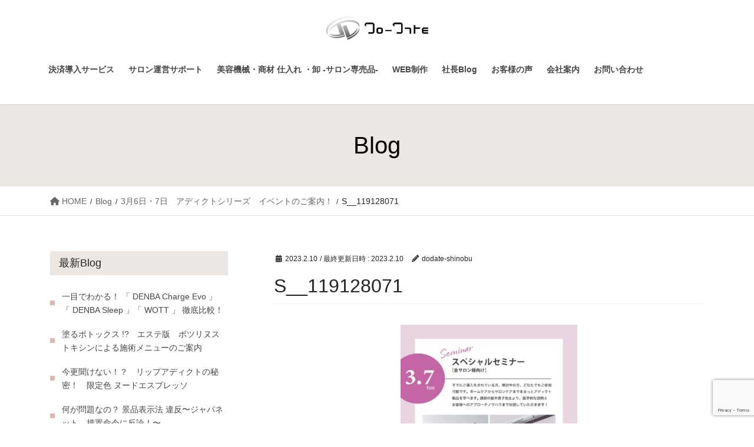

--- FILE ---
content_type: text/html; charset=UTF-8
request_url: https://do-date.com/news/3%E6%9C%886%E6%97%A5%E3%83%BB7%E6%97%A5%E3%80%80%E3%82%A2%E3%83%87%E3%82%A3%E3%82%AF%E3%83%88%E3%82%B7%E3%83%AA%E3%83%BC%E3%82%BA%E3%80%80%E3%82%A4%E3%83%99%E3%83%B3%E3%83%88%E3%81%AE%E3%81%94/s__119128071/
body_size: 16318
content:
<!DOCTYPE html>
<html dir="ltr" lang="ja" prefix="og: https://ogp.me/ns#">
<head>
<!-- Google tag (gtag.js) -->
<script async src="https://www.googletagmanager.com/gtag/js?id=G-9V161JCKNK"></script>
<script>
  window.dataLayer = window.dataLayer || [];
  function gtag(){dataLayer.push(arguments);}
  gtag('js', new Date());

  gtag('config', 'G-9V161JCKNK');
</script>
<meta charset="utf-8">
<meta http-equiv="X-UA-Compatible" content="IE=edge">
<meta name="viewport" content="width=device-width, initial-scale=1">

<title>S__119128071 | 株式会社 Do-Date</title>
	<style>img:is([sizes="auto" i], [sizes^="auto," i]) { contain-intrinsic-size: 3000px 1500px }</style>
	
		<!-- All in One SEO 4.9.2 - aioseo.com -->
	<meta name="robots" content="max-image-preview:large" />
	<meta name="author" content="dodate-shinobu"/>
	<meta name="google-site-verification" content="vZ2yqLybGdnquEqyrSC9wNWAk8fQHYs50yPlgchJ_dg" />
	<link rel="canonical" href="https://do-date.com/news/3%e6%9c%886%e6%97%a5%e3%83%bb7%e6%97%a5%e3%80%80%e3%82%a2%e3%83%87%e3%82%a3%e3%82%af%e3%83%88%e3%82%b7%e3%83%aa%e3%83%bc%e3%82%ba%e3%80%80%e3%82%a4%e3%83%99%e3%83%b3%e3%83%88%e3%81%ae%e3%81%94/s__119128071/" />
	<meta name="generator" content="All in One SEO (AIOSEO) 4.9.2" />
		<meta property="og:locale" content="ja_JP" />
		<meta property="og:site_name" content="株式会社 Do-Date | クレジット決済・ローン決済・サロン運営サポート・美容商材卸・仕入れ" />
		<meta property="og:type" content="article" />
		<meta property="og:title" content="S__119128071 | 株式会社 Do-Date" />
		<meta property="og:url" content="https://do-date.com/news/3%e6%9c%886%e6%97%a5%e3%83%bb7%e6%97%a5%e3%80%80%e3%82%a2%e3%83%87%e3%82%a3%e3%82%af%e3%83%88%e3%82%b7%e3%83%aa%e3%83%bc%e3%82%ba%e3%80%80%e3%82%a4%e3%83%99%e3%83%b3%e3%83%88%e3%81%ae%e3%81%94/s__119128071/" />
		<meta property="article:published_time" content="2023-02-10T02:42:43+00:00" />
		<meta property="article:modified_time" content="2023-02-10T02:42:43+00:00" />
		<meta name="twitter:card" content="summary" />
		<meta name="twitter:title" content="S__119128071 | 株式会社 Do-Date" />
		<script type="application/ld+json" class="aioseo-schema">
			{"@context":"https:\/\/schema.org","@graph":[{"@type":"BreadcrumbList","@id":"https:\/\/do-date.com\/news\/3%e6%9c%886%e6%97%a5%e3%83%bb7%e6%97%a5%e3%80%80%e3%82%a2%e3%83%87%e3%82%a3%e3%82%af%e3%83%88%e3%82%b7%e3%83%aa%e3%83%bc%e3%82%ba%e3%80%80%e3%82%a4%e3%83%99%e3%83%b3%e3%83%88%e3%81%ae%e3%81%94\/s__119128071\/#breadcrumblist","itemListElement":[{"@type":"ListItem","@id":"https:\/\/do-date.com#listItem","position":1,"name":"Home","item":"https:\/\/do-date.com","nextItem":{"@type":"ListItem","@id":"https:\/\/do-date.com\/news\/3%e6%9c%886%e6%97%a5%e3%83%bb7%e6%97%a5%e3%80%80%e3%82%a2%e3%83%87%e3%82%a3%e3%82%af%e3%83%88%e3%82%b7%e3%83%aa%e3%83%bc%e3%82%ba%e3%80%80%e3%82%a4%e3%83%99%e3%83%b3%e3%83%88%e3%81%ae%e3%81%94\/s__119128071\/#listItem","name":"S__119128071"}},{"@type":"ListItem","@id":"https:\/\/do-date.com\/news\/3%e6%9c%886%e6%97%a5%e3%83%bb7%e6%97%a5%e3%80%80%e3%82%a2%e3%83%87%e3%82%a3%e3%82%af%e3%83%88%e3%82%b7%e3%83%aa%e3%83%bc%e3%82%ba%e3%80%80%e3%82%a4%e3%83%99%e3%83%b3%e3%83%88%e3%81%ae%e3%81%94\/s__119128071\/#listItem","position":2,"name":"S__119128071","previousItem":{"@type":"ListItem","@id":"https:\/\/do-date.com#listItem","name":"Home"}}]},{"@type":"ItemPage","@id":"https:\/\/do-date.com\/news\/3%e6%9c%886%e6%97%a5%e3%83%bb7%e6%97%a5%e3%80%80%e3%82%a2%e3%83%87%e3%82%a3%e3%82%af%e3%83%88%e3%82%b7%e3%83%aa%e3%83%bc%e3%82%ba%e3%80%80%e3%82%a4%e3%83%99%e3%83%b3%e3%83%88%e3%81%ae%e3%81%94\/s__119128071\/#itempage","url":"https:\/\/do-date.com\/news\/3%e6%9c%886%e6%97%a5%e3%83%bb7%e6%97%a5%e3%80%80%e3%82%a2%e3%83%87%e3%82%a3%e3%82%af%e3%83%88%e3%82%b7%e3%83%aa%e3%83%bc%e3%82%ba%e3%80%80%e3%82%a4%e3%83%99%e3%83%b3%e3%83%88%e3%81%ae%e3%81%94\/s__119128071\/","name":"S__119128071 | \u682a\u5f0f\u4f1a\u793e Do-Date","inLanguage":"ja","isPartOf":{"@id":"https:\/\/do-date.com\/#website"},"breadcrumb":{"@id":"https:\/\/do-date.com\/news\/3%e6%9c%886%e6%97%a5%e3%83%bb7%e6%97%a5%e3%80%80%e3%82%a2%e3%83%87%e3%82%a3%e3%82%af%e3%83%88%e3%82%b7%e3%83%aa%e3%83%bc%e3%82%ba%e3%80%80%e3%82%a4%e3%83%99%e3%83%b3%e3%83%88%e3%81%ae%e3%81%94\/s__119128071\/#breadcrumblist"},"author":{"@id":"https:\/\/do-date.com\/author\/dodate-shinobu\/#author"},"creator":{"@id":"https:\/\/do-date.com\/author\/dodate-shinobu\/#author"},"datePublished":"2023-02-10T11:42:43+09:00","dateModified":"2023-02-10T11:42:43+09:00"},{"@type":"Organization","@id":"https:\/\/do-date.com\/#organization","name":"\u682a\u5f0f\u4f1a\u793e Do-Date","description":"\u30af\u30ec\u30b8\u30c3\u30c8\u6c7a\u6e08\u30fb\u30ed\u30fc\u30f3\u6c7a\u6e08\u30fb\u30b5\u30ed\u30f3\u904b\u55b6\u30b5\u30dd\u30fc\u30c8\u30fb\u7f8e\u5bb9\u5546\u6750\u5378\u30fb\u4ed5\u5165\u308c","url":"https:\/\/do-date.com\/","logo":{"@type":"ImageObject","url":"https:\/\/do-date.com\/web\/wp-content\/uploads\/2018\/05\/dodate-logo.png","@id":"https:\/\/do-date.com\/news\/3%e6%9c%886%e6%97%a5%e3%83%bb7%e6%97%a5%e3%80%80%e3%82%a2%e3%83%87%e3%82%a3%e3%82%af%e3%83%88%e3%82%b7%e3%83%aa%e3%83%bc%e3%82%ba%e3%80%80%e3%82%a4%e3%83%99%e3%83%b3%e3%83%88%e3%81%ae%e3%81%94\/s__119128071\/#organizationLogo","width":874,"height":201,"caption":"\u682a\u5f0f\u4f1a\u793eDo-Date"},"image":{"@id":"https:\/\/do-date.com\/news\/3%e6%9c%886%e6%97%a5%e3%83%bb7%e6%97%a5%e3%80%80%e3%82%a2%e3%83%87%e3%82%a3%e3%82%af%e3%83%88%e3%82%b7%e3%83%aa%e3%83%bc%e3%82%ba%e3%80%80%e3%82%a4%e3%83%99%e3%83%b3%e3%83%88%e3%81%ae%e3%81%94\/s__119128071\/#organizationLogo"}},{"@type":"Person","@id":"https:\/\/do-date.com\/author\/dodate-shinobu\/#author","url":"https:\/\/do-date.com\/author\/dodate-shinobu\/","name":"dodate-shinobu","image":{"@type":"ImageObject","@id":"https:\/\/do-date.com\/news\/3%e6%9c%886%e6%97%a5%e3%83%bb7%e6%97%a5%e3%80%80%e3%82%a2%e3%83%87%e3%82%a3%e3%82%af%e3%83%88%e3%82%b7%e3%83%aa%e3%83%bc%e3%82%ba%e3%80%80%e3%82%a4%e3%83%99%e3%83%b3%e3%83%88%e3%81%ae%e3%81%94\/s__119128071\/#authorImage","url":"https:\/\/secure.gravatar.com\/avatar\/118f1efdf49957ec8ae2ac5c528f2c7ba1a46581316e4c847f13491ff371ecd6?s=96&d=mm&r=g","width":96,"height":96,"caption":"dodate-shinobu"}},{"@type":"WebSite","@id":"https:\/\/do-date.com\/#website","url":"https:\/\/do-date.com\/","name":"\u682a\u5f0f\u4f1a\u793e Do-Date","description":"\u30af\u30ec\u30b8\u30c3\u30c8\u6c7a\u6e08\u30fb\u30ed\u30fc\u30f3\u6c7a\u6e08\u30fb\u30b5\u30ed\u30f3\u904b\u55b6\u30b5\u30dd\u30fc\u30c8\u30fb\u7f8e\u5bb9\u5546\u6750\u5378\u30fb\u4ed5\u5165\u308c","inLanguage":"ja","publisher":{"@id":"https:\/\/do-date.com\/#organization"}}]}
		</script>
		<!-- All in One SEO -->

<link rel='dns-prefetch' href='//www.googletagmanager.com' />
<link rel="alternate" type="application/rss+xml" title="株式会社 Do-Date &raquo; フィード" href="https://do-date.com/feed/" />
<link rel="alternate" type="application/rss+xml" title="株式会社 Do-Date &raquo; コメントフィード" href="https://do-date.com/comments/feed/" />
<link rel="alternate" type="application/rss+xml" title="株式会社 Do-Date &raquo; S__119128071 のコメントのフィード" href="https://do-date.com/news/3%e6%9c%886%e6%97%a5%e3%83%bb7%e6%97%a5%e3%80%80%e3%82%a2%e3%83%87%e3%82%a3%e3%82%af%e3%83%88%e3%82%b7%e3%83%aa%e3%83%bc%e3%82%ba%e3%80%80%e3%82%a4%e3%83%99%e3%83%b3%e3%83%88%e3%81%ae%e3%81%94/s__119128071/feed/" />
<meta name="description" content="" /><script type="text/javascript">
/* <![CDATA[ */
window._wpemojiSettings = {"baseUrl":"https:\/\/s.w.org\/images\/core\/emoji\/16.0.1\/72x72\/","ext":".png","svgUrl":"https:\/\/s.w.org\/images\/core\/emoji\/16.0.1\/svg\/","svgExt":".svg","source":{"concatemoji":"https:\/\/do-date.com\/web\/wp-includes\/js\/wp-emoji-release.min.js?ver=6.8.3"}};
/*! This file is auto-generated */
!function(s,n){var o,i,e;function c(e){try{var t={supportTests:e,timestamp:(new Date).valueOf()};sessionStorage.setItem(o,JSON.stringify(t))}catch(e){}}function p(e,t,n){e.clearRect(0,0,e.canvas.width,e.canvas.height),e.fillText(t,0,0);var t=new Uint32Array(e.getImageData(0,0,e.canvas.width,e.canvas.height).data),a=(e.clearRect(0,0,e.canvas.width,e.canvas.height),e.fillText(n,0,0),new Uint32Array(e.getImageData(0,0,e.canvas.width,e.canvas.height).data));return t.every(function(e,t){return e===a[t]})}function u(e,t){e.clearRect(0,0,e.canvas.width,e.canvas.height),e.fillText(t,0,0);for(var n=e.getImageData(16,16,1,1),a=0;a<n.data.length;a++)if(0!==n.data[a])return!1;return!0}function f(e,t,n,a){switch(t){case"flag":return n(e,"\ud83c\udff3\ufe0f\u200d\u26a7\ufe0f","\ud83c\udff3\ufe0f\u200b\u26a7\ufe0f")?!1:!n(e,"\ud83c\udde8\ud83c\uddf6","\ud83c\udde8\u200b\ud83c\uddf6")&&!n(e,"\ud83c\udff4\udb40\udc67\udb40\udc62\udb40\udc65\udb40\udc6e\udb40\udc67\udb40\udc7f","\ud83c\udff4\u200b\udb40\udc67\u200b\udb40\udc62\u200b\udb40\udc65\u200b\udb40\udc6e\u200b\udb40\udc67\u200b\udb40\udc7f");case"emoji":return!a(e,"\ud83e\udedf")}return!1}function g(e,t,n,a){var r="undefined"!=typeof WorkerGlobalScope&&self instanceof WorkerGlobalScope?new OffscreenCanvas(300,150):s.createElement("canvas"),o=r.getContext("2d",{willReadFrequently:!0}),i=(o.textBaseline="top",o.font="600 32px Arial",{});return e.forEach(function(e){i[e]=t(o,e,n,a)}),i}function t(e){var t=s.createElement("script");t.src=e,t.defer=!0,s.head.appendChild(t)}"undefined"!=typeof Promise&&(o="wpEmojiSettingsSupports",i=["flag","emoji"],n.supports={everything:!0,everythingExceptFlag:!0},e=new Promise(function(e){s.addEventListener("DOMContentLoaded",e,{once:!0})}),new Promise(function(t){var n=function(){try{var e=JSON.parse(sessionStorage.getItem(o));if("object"==typeof e&&"number"==typeof e.timestamp&&(new Date).valueOf()<e.timestamp+604800&&"object"==typeof e.supportTests)return e.supportTests}catch(e){}return null}();if(!n){if("undefined"!=typeof Worker&&"undefined"!=typeof OffscreenCanvas&&"undefined"!=typeof URL&&URL.createObjectURL&&"undefined"!=typeof Blob)try{var e="postMessage("+g.toString()+"("+[JSON.stringify(i),f.toString(),p.toString(),u.toString()].join(",")+"));",a=new Blob([e],{type:"text/javascript"}),r=new Worker(URL.createObjectURL(a),{name:"wpTestEmojiSupports"});return void(r.onmessage=function(e){c(n=e.data),r.terminate(),t(n)})}catch(e){}c(n=g(i,f,p,u))}t(n)}).then(function(e){for(var t in e)n.supports[t]=e[t],n.supports.everything=n.supports.everything&&n.supports[t],"flag"!==t&&(n.supports.everythingExceptFlag=n.supports.everythingExceptFlag&&n.supports[t]);n.supports.everythingExceptFlag=n.supports.everythingExceptFlag&&!n.supports.flag,n.DOMReady=!1,n.readyCallback=function(){n.DOMReady=!0}}).then(function(){return e}).then(function(){var e;n.supports.everything||(n.readyCallback(),(e=n.source||{}).concatemoji?t(e.concatemoji):e.wpemoji&&e.twemoji&&(t(e.twemoji),t(e.wpemoji)))}))}((window,document),window._wpemojiSettings);
/* ]]> */
</script>
<link rel='stylesheet' id='vkExUnit_common_style-css' href='https://do-date.com/web/wp-content/plugins/vk-all-in-one-expansion-unit/assets/css/vkExUnit_style.css?ver=9.113.0.1' type='text/css' media='all' />
<style id='vkExUnit_common_style-inline-css' type='text/css'>
:root {--ver_page_top_button_url:url(https://do-date.com/web/wp-content/plugins/vk-all-in-one-expansion-unit/assets/images/to-top-btn-icon.svg);}@font-face {font-weight: normal;font-style: normal;font-family: "vk_sns";src: url("https://do-date.com/web/wp-content/plugins/vk-all-in-one-expansion-unit/inc/sns/icons/fonts/vk_sns.eot?-bq20cj");src: url("https://do-date.com/web/wp-content/plugins/vk-all-in-one-expansion-unit/inc/sns/icons/fonts/vk_sns.eot?#iefix-bq20cj") format("embedded-opentype"),url("https://do-date.com/web/wp-content/plugins/vk-all-in-one-expansion-unit/inc/sns/icons/fonts/vk_sns.woff?-bq20cj") format("woff"),url("https://do-date.com/web/wp-content/plugins/vk-all-in-one-expansion-unit/inc/sns/icons/fonts/vk_sns.ttf?-bq20cj") format("truetype"),url("https://do-date.com/web/wp-content/plugins/vk-all-in-one-expansion-unit/inc/sns/icons/fonts/vk_sns.svg?-bq20cj#vk_sns") format("svg");}
.veu_promotion-alert__content--text {border: 1px solid rgba(0,0,0,0.125);padding: 0.5em 1em;border-radius: var(--vk-size-radius);margin-bottom: var(--vk-margin-block-bottom);font-size: 0.875rem;}/* Alert Content部分に段落タグを入れた場合に最後の段落の余白を0にする */.veu_promotion-alert__content--text p:last-of-type{margin-bottom:0;margin-top: 0;}
</style>
<style id='wp-emoji-styles-inline-css' type='text/css'>

	img.wp-smiley, img.emoji {
		display: inline !important;
		border: none !important;
		box-shadow: none !important;
		height: 1em !important;
		width: 1em !important;
		margin: 0 0.07em !important;
		vertical-align: -0.1em !important;
		background: none !important;
		padding: 0 !important;
	}
</style>
<link rel='stylesheet' id='wp-block-library-css' href='https://do-date.com/web/wp-includes/css/dist/block-library/style.min.css?ver=6.8.3' type='text/css' media='all' />
<style id='classic-theme-styles-inline-css' type='text/css'>
/*! This file is auto-generated */
.wp-block-button__link{color:#fff;background-color:#32373c;border-radius:9999px;box-shadow:none;text-decoration:none;padding:calc(.667em + 2px) calc(1.333em + 2px);font-size:1.125em}.wp-block-file__button{background:#32373c;color:#fff;text-decoration:none}
</style>
<link rel='stylesheet' id='aioseo/css/src/vue/standalone/blocks/table-of-contents/global.scss-css' href='https://do-date.com/web/wp-content/plugins/all-in-one-seo-pack/dist/Lite/assets/css/table-of-contents/global.e90f6d47.css?ver=4.9.2' type='text/css' media='all' />
<style id='global-styles-inline-css' type='text/css'>
:root{--wp--preset--aspect-ratio--square: 1;--wp--preset--aspect-ratio--4-3: 4/3;--wp--preset--aspect-ratio--3-4: 3/4;--wp--preset--aspect-ratio--3-2: 3/2;--wp--preset--aspect-ratio--2-3: 2/3;--wp--preset--aspect-ratio--16-9: 16/9;--wp--preset--aspect-ratio--9-16: 9/16;--wp--preset--color--black: #000000;--wp--preset--color--cyan-bluish-gray: #abb8c3;--wp--preset--color--white: #ffffff;--wp--preset--color--pale-pink: #f78da7;--wp--preset--color--vivid-red: #cf2e2e;--wp--preset--color--luminous-vivid-orange: #ff6900;--wp--preset--color--luminous-vivid-amber: #fcb900;--wp--preset--color--light-green-cyan: #7bdcb5;--wp--preset--color--vivid-green-cyan: #00d084;--wp--preset--color--pale-cyan-blue: #8ed1fc;--wp--preset--color--vivid-cyan-blue: #0693e3;--wp--preset--color--vivid-purple: #9b51e0;--wp--preset--gradient--vivid-cyan-blue-to-vivid-purple: linear-gradient(135deg,rgba(6,147,227,1) 0%,rgb(155,81,224) 100%);--wp--preset--gradient--light-green-cyan-to-vivid-green-cyan: linear-gradient(135deg,rgb(122,220,180) 0%,rgb(0,208,130) 100%);--wp--preset--gradient--luminous-vivid-amber-to-luminous-vivid-orange: linear-gradient(135deg,rgba(252,185,0,1) 0%,rgba(255,105,0,1) 100%);--wp--preset--gradient--luminous-vivid-orange-to-vivid-red: linear-gradient(135deg,rgba(255,105,0,1) 0%,rgb(207,46,46) 100%);--wp--preset--gradient--very-light-gray-to-cyan-bluish-gray: linear-gradient(135deg,rgb(238,238,238) 0%,rgb(169,184,195) 100%);--wp--preset--gradient--cool-to-warm-spectrum: linear-gradient(135deg,rgb(74,234,220) 0%,rgb(151,120,209) 20%,rgb(207,42,186) 40%,rgb(238,44,130) 60%,rgb(251,105,98) 80%,rgb(254,248,76) 100%);--wp--preset--gradient--blush-light-purple: linear-gradient(135deg,rgb(255,206,236) 0%,rgb(152,150,240) 100%);--wp--preset--gradient--blush-bordeaux: linear-gradient(135deg,rgb(254,205,165) 0%,rgb(254,45,45) 50%,rgb(107,0,62) 100%);--wp--preset--gradient--luminous-dusk: linear-gradient(135deg,rgb(255,203,112) 0%,rgb(199,81,192) 50%,rgb(65,88,208) 100%);--wp--preset--gradient--pale-ocean: linear-gradient(135deg,rgb(255,245,203) 0%,rgb(182,227,212) 50%,rgb(51,167,181) 100%);--wp--preset--gradient--electric-grass: linear-gradient(135deg,rgb(202,248,128) 0%,rgb(113,206,126) 100%);--wp--preset--gradient--midnight: linear-gradient(135deg,rgb(2,3,129) 0%,rgb(40,116,252) 100%);--wp--preset--font-size--small: 13px;--wp--preset--font-size--medium: 20px;--wp--preset--font-size--large: 36px;--wp--preset--font-size--x-large: 42px;--wp--preset--spacing--20: 0.44rem;--wp--preset--spacing--30: 0.67rem;--wp--preset--spacing--40: 1rem;--wp--preset--spacing--50: 1.5rem;--wp--preset--spacing--60: 2.25rem;--wp--preset--spacing--70: 3.38rem;--wp--preset--spacing--80: 5.06rem;--wp--preset--shadow--natural: 6px 6px 9px rgba(0, 0, 0, 0.2);--wp--preset--shadow--deep: 12px 12px 50px rgba(0, 0, 0, 0.4);--wp--preset--shadow--sharp: 6px 6px 0px rgba(0, 0, 0, 0.2);--wp--preset--shadow--outlined: 6px 6px 0px -3px rgba(255, 255, 255, 1), 6px 6px rgba(0, 0, 0, 1);--wp--preset--shadow--crisp: 6px 6px 0px rgba(0, 0, 0, 1);}:where(.is-layout-flex){gap: 0.5em;}:where(.is-layout-grid){gap: 0.5em;}body .is-layout-flex{display: flex;}.is-layout-flex{flex-wrap: wrap;align-items: center;}.is-layout-flex > :is(*, div){margin: 0;}body .is-layout-grid{display: grid;}.is-layout-grid > :is(*, div){margin: 0;}:where(.wp-block-columns.is-layout-flex){gap: 2em;}:where(.wp-block-columns.is-layout-grid){gap: 2em;}:where(.wp-block-post-template.is-layout-flex){gap: 1.25em;}:where(.wp-block-post-template.is-layout-grid){gap: 1.25em;}.has-black-color{color: var(--wp--preset--color--black) !important;}.has-cyan-bluish-gray-color{color: var(--wp--preset--color--cyan-bluish-gray) !important;}.has-white-color{color: var(--wp--preset--color--white) !important;}.has-pale-pink-color{color: var(--wp--preset--color--pale-pink) !important;}.has-vivid-red-color{color: var(--wp--preset--color--vivid-red) !important;}.has-luminous-vivid-orange-color{color: var(--wp--preset--color--luminous-vivid-orange) !important;}.has-luminous-vivid-amber-color{color: var(--wp--preset--color--luminous-vivid-amber) !important;}.has-light-green-cyan-color{color: var(--wp--preset--color--light-green-cyan) !important;}.has-vivid-green-cyan-color{color: var(--wp--preset--color--vivid-green-cyan) !important;}.has-pale-cyan-blue-color{color: var(--wp--preset--color--pale-cyan-blue) !important;}.has-vivid-cyan-blue-color{color: var(--wp--preset--color--vivid-cyan-blue) !important;}.has-vivid-purple-color{color: var(--wp--preset--color--vivid-purple) !important;}.has-black-background-color{background-color: var(--wp--preset--color--black) !important;}.has-cyan-bluish-gray-background-color{background-color: var(--wp--preset--color--cyan-bluish-gray) !important;}.has-white-background-color{background-color: var(--wp--preset--color--white) !important;}.has-pale-pink-background-color{background-color: var(--wp--preset--color--pale-pink) !important;}.has-vivid-red-background-color{background-color: var(--wp--preset--color--vivid-red) !important;}.has-luminous-vivid-orange-background-color{background-color: var(--wp--preset--color--luminous-vivid-orange) !important;}.has-luminous-vivid-amber-background-color{background-color: var(--wp--preset--color--luminous-vivid-amber) !important;}.has-light-green-cyan-background-color{background-color: var(--wp--preset--color--light-green-cyan) !important;}.has-vivid-green-cyan-background-color{background-color: var(--wp--preset--color--vivid-green-cyan) !important;}.has-pale-cyan-blue-background-color{background-color: var(--wp--preset--color--pale-cyan-blue) !important;}.has-vivid-cyan-blue-background-color{background-color: var(--wp--preset--color--vivid-cyan-blue) !important;}.has-vivid-purple-background-color{background-color: var(--wp--preset--color--vivid-purple) !important;}.has-black-border-color{border-color: var(--wp--preset--color--black) !important;}.has-cyan-bluish-gray-border-color{border-color: var(--wp--preset--color--cyan-bluish-gray) !important;}.has-white-border-color{border-color: var(--wp--preset--color--white) !important;}.has-pale-pink-border-color{border-color: var(--wp--preset--color--pale-pink) !important;}.has-vivid-red-border-color{border-color: var(--wp--preset--color--vivid-red) !important;}.has-luminous-vivid-orange-border-color{border-color: var(--wp--preset--color--luminous-vivid-orange) !important;}.has-luminous-vivid-amber-border-color{border-color: var(--wp--preset--color--luminous-vivid-amber) !important;}.has-light-green-cyan-border-color{border-color: var(--wp--preset--color--light-green-cyan) !important;}.has-vivid-green-cyan-border-color{border-color: var(--wp--preset--color--vivid-green-cyan) !important;}.has-pale-cyan-blue-border-color{border-color: var(--wp--preset--color--pale-cyan-blue) !important;}.has-vivid-cyan-blue-border-color{border-color: var(--wp--preset--color--vivid-cyan-blue) !important;}.has-vivid-purple-border-color{border-color: var(--wp--preset--color--vivid-purple) !important;}.has-vivid-cyan-blue-to-vivid-purple-gradient-background{background: var(--wp--preset--gradient--vivid-cyan-blue-to-vivid-purple) !important;}.has-light-green-cyan-to-vivid-green-cyan-gradient-background{background: var(--wp--preset--gradient--light-green-cyan-to-vivid-green-cyan) !important;}.has-luminous-vivid-amber-to-luminous-vivid-orange-gradient-background{background: var(--wp--preset--gradient--luminous-vivid-amber-to-luminous-vivid-orange) !important;}.has-luminous-vivid-orange-to-vivid-red-gradient-background{background: var(--wp--preset--gradient--luminous-vivid-orange-to-vivid-red) !important;}.has-very-light-gray-to-cyan-bluish-gray-gradient-background{background: var(--wp--preset--gradient--very-light-gray-to-cyan-bluish-gray) !important;}.has-cool-to-warm-spectrum-gradient-background{background: var(--wp--preset--gradient--cool-to-warm-spectrum) !important;}.has-blush-light-purple-gradient-background{background: var(--wp--preset--gradient--blush-light-purple) !important;}.has-blush-bordeaux-gradient-background{background: var(--wp--preset--gradient--blush-bordeaux) !important;}.has-luminous-dusk-gradient-background{background: var(--wp--preset--gradient--luminous-dusk) !important;}.has-pale-ocean-gradient-background{background: var(--wp--preset--gradient--pale-ocean) !important;}.has-electric-grass-gradient-background{background: var(--wp--preset--gradient--electric-grass) !important;}.has-midnight-gradient-background{background: var(--wp--preset--gradient--midnight) !important;}.has-small-font-size{font-size: var(--wp--preset--font-size--small) !important;}.has-medium-font-size{font-size: var(--wp--preset--font-size--medium) !important;}.has-large-font-size{font-size: var(--wp--preset--font-size--large) !important;}.has-x-large-font-size{font-size: var(--wp--preset--font-size--x-large) !important;}
:where(.wp-block-post-template.is-layout-flex){gap: 1.25em;}:where(.wp-block-post-template.is-layout-grid){gap: 1.25em;}
:where(.wp-block-columns.is-layout-flex){gap: 2em;}:where(.wp-block-columns.is-layout-grid){gap: 2em;}
:root :where(.wp-block-pullquote){font-size: 1.5em;line-height: 1.6;}
</style>
<link rel='stylesheet' id='contact-form-7-css' href='https://do-date.com/web/wp-content/plugins/contact-form-7/includes/css/styles.css?ver=6.1.4' type='text/css' media='all' />
<link rel='stylesheet' id='wpcf7-redirect-script-frontend-css' href='https://do-date.com/web/wp-content/plugins/wpcf7-redirect/build/assets/frontend-script.css?ver=2c532d7e2be36f6af233' type='text/css' media='all' />
<link rel='stylesheet' id='bootstrap-4-style-css' href='https://do-date.com/web/wp-content/themes/lightning/_g2/library/bootstrap-4/css/bootstrap.min.css?ver=4.5.0' type='text/css' media='all' />
<link rel='stylesheet' id='lightning-common-style-css' href='https://do-date.com/web/wp-content/themes/lightning/_g2/assets/css/common.css?ver=15.30.0' type='text/css' media='all' />
<style id='lightning-common-style-inline-css' type='text/css'>
/* vk-mobile-nav */:root {--vk-mobile-nav-menu-btn-bg-src: url("https://do-date.com/web/wp-content/themes/lightning/_g2/inc/vk-mobile-nav/package/images/vk-menu-btn-black.svg");--vk-mobile-nav-menu-btn-close-bg-src: url("https://do-date.com/web/wp-content/themes/lightning/_g2/inc/vk-mobile-nav/package/images/vk-menu-close-black.svg");--vk-menu-acc-icon-open-black-bg-src: url("https://do-date.com/web/wp-content/themes/lightning/_g2/inc/vk-mobile-nav/package/images/vk-menu-acc-icon-open-black.svg");--vk-menu-acc-icon-open-white-bg-src: url("https://do-date.com/web/wp-content/themes/lightning/_g2/inc/vk-mobile-nav/package/images/vk-menu-acc-icon-open-white.svg");--vk-menu-acc-icon-close-black-bg-src: url("https://do-date.com/web/wp-content/themes/lightning/_g2/inc/vk-mobile-nav/package/images/vk-menu-close-black.svg");--vk-menu-acc-icon-close-white-bg-src: url("https://do-date.com/web/wp-content/themes/lightning/_g2/inc/vk-mobile-nav/package/images/vk-menu-close-white.svg");}
</style>
<link rel='stylesheet' id='lightning-design-style-css' href='https://do-date.com/web/wp-content/themes/lightning/_g2/design-skin/origin2/css/style.css?ver=15.30.0' type='text/css' media='all' />
<style id='lightning-design-style-inline-css' type='text/css'>
:root {--color-key:#000003;--wp--preset--color--vk-color-primary:#000003;--color-key-dark:#000000;}
/* ltg common custom */:root {--vk-menu-acc-btn-border-color:#333;--vk-color-primary:#000003;--vk-color-primary-dark:#000000;--vk-color-primary-vivid:#000003;--color-key:#000003;--wp--preset--color--vk-color-primary:#000003;--color-key-dark:#000000;}.veu_color_txt_key { color:#000000 ; }.veu_color_bg_key { background-color:#000000 ; }.veu_color_border_key { border-color:#000000 ; }.btn-default { border-color:#000003;color:#000003;}.btn-default:focus,.btn-default:hover { border-color:#000003;background-color: #000003; }.wp-block-search__button,.btn-primary { background-color:#000003;border-color:#000000; }.wp-block-search__button:focus,.wp-block-search__button:hover,.btn-primary:not(:disabled):not(.disabled):active,.btn-primary:focus,.btn-primary:hover { background-color:#000000;border-color:#000003; }.btn-outline-primary { color : #000003 ; border-color:#000003; }.btn-outline-primary:not(:disabled):not(.disabled):active,.btn-outline-primary:focus,.btn-outline-primary:hover { color : #fff; background-color:#000003;border-color:#000000; }a { color:#337ab7; }
.tagcloud a:before { font-family: "Font Awesome 5 Free";content: "\f02b";font-weight: bold; }
.media .media-body .media-heading a:hover { color:#000003; }@media (min-width: 768px){.gMenu > li:before,.gMenu > li.menu-item-has-children::after { border-bottom-color:#000000 }.gMenu li li { background-color:#000000 }.gMenu li li a:hover { background-color:#000003; }} /* @media (min-width: 768px) */.page-header { background-color:#000003; }h2,.mainSection-title { border-top-color:#000003; }h3:after,.subSection-title:after { border-bottom-color:#000003; }ul.page-numbers li span.page-numbers.current,.page-link dl .post-page-numbers.current { background-color:#000003; }.pager li > a { border-color:#000003;color:#000003;}.pager li > a:hover { background-color:#000003;color:#fff;}.siteFooter { border-top-color:#000003; }dt { border-left-color:#000003; }:root {--g_nav_main_acc_icon_open_url:url(https://do-date.com/web/wp-content/themes/lightning/_g2/inc/vk-mobile-nav/package/images/vk-menu-acc-icon-open-black.svg);--g_nav_main_acc_icon_close_url: url(https://do-date.com/web/wp-content/themes/lightning/_g2/inc/vk-mobile-nav/package/images/vk-menu-close-black.svg);--g_nav_sub_acc_icon_open_url: url(https://do-date.com/web/wp-content/themes/lightning/_g2/inc/vk-mobile-nav/package/images/vk-menu-acc-icon-open-white.svg);--g_nav_sub_acc_icon_close_url: url(https://do-date.com/web/wp-content/themes/lightning/_g2/inc/vk-mobile-nav/package/images/vk-menu-close-white.svg);}
</style>
<link rel='stylesheet' id='veu-cta-css' href='https://do-date.com/web/wp-content/plugins/vk-all-in-one-expansion-unit/inc/call-to-action/package/assets/css/style.css?ver=9.113.0.1' type='text/css' media='all' />
<link rel='stylesheet' id='vk-font-awesome-css' href='https://do-date.com/web/wp-content/themes/lightning/vendor/vektor-inc/font-awesome-versions/src/versions/6/css/all.min.css?ver=6.4.2' type='text/css' media='all' />
<link rel='stylesheet' id='cf7cf-style-css' href='https://do-date.com/web/wp-content/plugins/cf7-conditional-fields/style.css?ver=2.6.7' type='text/css' media='all' />
<link rel='stylesheet' id='matsmotojp-theme-style-css' href='https://do-date.com/web/wp-content/themes/lightning_child/style.css?ver=1728808561' type='text/css' media='all' />
<script type="text/javascript" src="https://do-date.com/web/wp-includes/js/jquery/jquery.min.js?ver=3.7.1" id="jquery-core-js"></script>
<script type="text/javascript" src="https://do-date.com/web/wp-includes/js/jquery/jquery-migrate.min.js?ver=3.4.1" id="jquery-migrate-js"></script>
<link rel="https://api.w.org/" href="https://do-date.com/wp-json/" /><link rel="alternate" title="JSON" type="application/json" href="https://do-date.com/wp-json/wp/v2/media/4122" /><link rel="EditURI" type="application/rsd+xml" title="RSD" href="https://do-date.com/web/xmlrpc.php?rsd" />
<meta name="generator" content="WordPress 6.8.3" />
<link rel='shortlink' href='https://do-date.com/?p=4122' />
<link rel="alternate" title="oEmbed (JSON)" type="application/json+oembed" href="https://do-date.com/wp-json/oembed/1.0/embed?url=https%3A%2F%2Fdo-date.com%2Fnews%2F3%25e6%259c%25886%25e6%2597%25a5%25e3%2583%25bb7%25e6%2597%25a5%25e3%2580%2580%25e3%2582%25a2%25e3%2583%2587%25e3%2582%25a3%25e3%2582%25af%25e3%2583%2588%25e3%2582%25b7%25e3%2583%25aa%25e3%2583%25bc%25e3%2582%25ba%25e3%2580%2580%25e3%2582%25a4%25e3%2583%2599%25e3%2583%25b3%25e3%2583%2588%25e3%2581%25ae%25e3%2581%2594%2Fs__119128071%2F" />
<link rel="alternate" title="oEmbed (XML)" type="text/xml+oembed" href="https://do-date.com/wp-json/oembed/1.0/embed?url=https%3A%2F%2Fdo-date.com%2Fnews%2F3%25e6%259c%25886%25e6%2597%25a5%25e3%2583%25bb7%25e6%2597%25a5%25e3%2580%2580%25e3%2582%25a2%25e3%2583%2587%25e3%2582%25a3%25e3%2582%25af%25e3%2583%2588%25e3%2582%25b7%25e3%2583%25aa%25e3%2583%25bc%25e3%2582%25ba%25e3%2580%2580%25e3%2582%25a4%25e3%2583%2599%25e3%2583%25b3%25e3%2583%2588%25e3%2581%25ae%25e3%2581%2594%2Fs__119128071%2F&#038;format=xml" />
<meta name="generator" content="Site Kit by Google 1.168.0" /><style id="lightning-color-custom-for-plugins" type="text/css">/* ltg theme common */.color_key_bg,.color_key_bg_hover:hover{background-color: #000003;}.color_key_txt,.color_key_txt_hover:hover{color: #000003;}.color_key_border,.color_key_border_hover:hover{border-color: #000003;}.color_key_dark_bg,.color_key_dark_bg_hover:hover{background-color: #000000;}.color_key_dark_txt,.color_key_dark_txt_hover:hover{color: #000000;}.color_key_dark_border,.color_key_dark_border_hover:hover{border-color: #000000;}</style><!-- [ VK All in One Expansion Unit OGP ] -->
<meta property="og:site_name" content="株式会社 Do-Date" />
<meta property="og:url" content="https://do-date.com/news/3%e6%9c%886%e6%97%a5%e3%83%bb7%e6%97%a5%e3%80%80%e3%82%a2%e3%83%87%e3%82%a3%e3%82%af%e3%83%88%e3%82%b7%e3%83%aa%e3%83%bc%e3%82%ba%e3%80%80%e3%82%a4%e3%83%99%e3%83%b3%e3%83%88%e3%81%ae%e3%81%94/s__119128071/" />
<meta property="og:title" content="S__119128071 | 株式会社 Do-Date" />
<meta property="og:description" content="" />
<meta property="og:type" content="article" />
<!-- [ / VK All in One Expansion Unit OGP ] -->
<!-- [ VK All in One Expansion Unit twitter card ] -->
<meta name="twitter:card" content="summary_large_image">
<meta name="twitter:description" content="">
<meta name="twitter:title" content="S__119128071 | 株式会社 Do-Date">
<meta name="twitter:url" content="https://do-date.com/news/3%e6%9c%886%e6%97%a5%e3%83%bb7%e6%97%a5%e3%80%80%e3%82%a2%e3%83%87%e3%82%a3%e3%82%af%e3%83%88%e3%82%b7%e3%83%aa%e3%83%bc%e3%82%ba%e3%80%80%e3%82%a4%e3%83%99%e3%83%b3%e3%83%88%e3%81%ae%e3%81%94/s__119128071/">
	<meta name="twitter:domain" content="do-date.com">
	<!-- [ / VK All in One Expansion Unit twitter card ] -->
	<link rel="icon" href="https://do-date.com/web/wp-content/uploads/2021/03/favicon.png" sizes="32x32" />
<link rel="icon" href="https://do-date.com/web/wp-content/uploads/2021/03/favicon.png" sizes="192x192" />
<link rel="apple-touch-icon" href="https://do-date.com/web/wp-content/uploads/2021/03/favicon.png" />
<meta name="msapplication-TileImage" content="https://do-date.com/web/wp-content/uploads/2021/03/favicon.png" />
		<style type="text/css" id="wp-custom-css">
			.red{color:#ff00cc;}

/***** クレジット決済 *****/

.credit_type h4{
	position:relative;
	padding-left:70px;
	padding-bottom:10px;
	margin-bottom:20px;
}
.credit_type h4:before{
	content:"";
	display:block;
	width:60px;
	height:45px;
	position:absolute;
	top:0;
	left:0;
	background-repeat:no-repeat;
	background-position:50% center;
}

.credit_type h4.credit_type_ja:before{
	background-image:url("/web/wp-content/uploads/2019/01/credit_icon_ja.png");
	background-size: 51px 34px;
}
.credit_type h4.credit_type_wld:before{
	background-image:url("/web/wp-content/uploads/2019/01/credit_icon_wld.png");
	background-size: 37px 37px;
}
.credit_type h4.credit_type_mob:before{
	background-image:url("/web/wp-content/uploads/2019/01/credit_icon_mob.png");
	background-size: 27px 45px;
}
.credit_type h4.credit_type_net:before{
	background-image:url("/web/wp-content/uploads/2019/01/credit_icon_net.png");
	background-size: 46px 37px;
}

.credit_difference .two-rows_contents{
	padding-top:72px;
	position:relative;
}
.credit_difference .two-rows_contents:before{
	content:"";
	display:block;
	width:100px;
	height:72px;
	position:absolute;
	top:0;
	left: calc(50% - 50px);
	background-repeat:no-repeat;
	background-position:50% center;
}
.credit_difference .two-rows_contents.credit_difference_domestic:before{
	background-image:url("/web/wp-content/uploads/2019/01/credit_icon_ja_l.png");
	background-size: 100px 67px;
}
.credit_difference .two-rows_contents.credit_difference_overseas:before{
	background-image:url("/web/wp-content/uploads/2019/01/credit_icon_wld_l.png");
	background-size: 72px 72px;
}
.credit_difference h4{
	text-align:center;
}


@media (min-width: 768px){
	.credit_difference .two-rows_contents{
		padding-top:90px;
	}
	
	.credit_compare th,.credit_compare td{
		width:20%;
	}
}




/***** サロン運営サポート *****/

@media (min-width: 768px){
	.salon_worries{
		background-image:url("/web/wp-content/uploads/2019/01/salon_img01.png");
		background-repeat:no-repeat;
		background-position:95% bottom;
	}

}

		</style>
		<!-- [ VK All in One Expansion Unit Article Structure Data ] --><script type="application/ld+json">{"@context":"https://schema.org/","@type":"Article","headline":"S__119128071","image":"","datePublished":"2023-02-10T11:42:43+09:00","dateModified":"2023-02-10T11:42:43+09:00","author":{"@type":"organization","name":"dodate-shinobu","url":"https://do-date.com/","sameAs":""}}</script><!-- [ / VK All in One Expansion Unit Article Structure Data ] -->
<link href="https://fonts.googleapis.com/css?family=Didact+Gothic" rel="stylesheet">
</head>
<body class="attachment wp-singular attachment-template-default single single-attachment postid-4122 attachmentid-4122 attachment-jpeg wp-theme-lightning wp-child-theme-lightning_child fa_v6_css post-name-s__119128071 post-type-attachment sidebar-fix sidebar-fix-priority-top bootstrap4 device-pc">
<header class="navbar siteHeader">
		<div class="container siteHeadContainer">
		<div class="navbar-header">
			<h1 class="navbar-brand siteHeader_logo">
			<a href="https://do-date.com/"><span>
			<img src="https://do-date.com/web/wp-content/uploads/2018/05/dodate-logo.png" alt="株式会社 Do-Date" />			</span></a>
			</h1>
											</div>

		<div id="gMenu_outer" class="gMenu_outer"><nav class="menu-header-menu-container"><ul id="menu-header-menu" class="menu nav gMenu"><li id="menu-item-2912" class="menu-item menu-item-type-post_type menu-item-object-page menu-item-has-children"><a href="https://do-date.com/credit/"><strong class="gMenu_name">決済導入サービス</strong></a>
<ul class="sub-menu">
	<li id="menu-item-40" class="menu-item menu-item-type-post_type menu-item-object-page"><a href="https://do-date.com/credit/">クレジットカード決済</a></li>
	<li id="menu-item-44" class="menu-item menu-item-type-post_type menu-item-object-page"><a href="https://do-date.com/beauty-loan/">美容ローン 決済　-エステ等施術料、コースなどの分割払い-</a></li>
	<li id="menu-item-43" class="menu-item menu-item-type-post_type menu-item-object-page"><a href="https://do-date.com/account-transfer/">口座振替</a></li>
</ul>
</li>
<li id="menu-item-41" class="menu-item menu-item-type-post_type menu-item-object-page"><a href="https://do-date.com/salon-management-support/"><strong class="gMenu_name">サロン運営サポート</strong></a></li>
<li id="menu-item-45" class="menu-item menu-item-type-post_type menu-item-object-page"><a href="https://do-date.com/products/"><strong class="gMenu_name">美容機械・商材 仕入れ ・卸 -サロン専売品-</strong></a></li>
<li id="menu-item-58" class="menu-item menu-item-type-post_type menu-item-object-page"><a href="https://do-date.com/web/"><strong class="gMenu_name">WEB制作</strong></a></li>
<li id="menu-item-2913" class="menu-item menu-item-type-post_type menu-item-object-page"><a href="https://do-date.com/blog/"><strong class="gMenu_name">社長Blog</strong></a></li>
<li id="menu-item-3014" class="menu-item menu-item-type-custom menu-item-object-custom"><a href="/customer-voice/"><strong class="gMenu_name">お客様の声</strong></a></li>
<li id="menu-item-42" class="menu-item menu-item-type-post_type menu-item-object-page"><a href="https://do-date.com/company/"><strong class="gMenu_name">会社案内</strong></a></li>
<li id="menu-item-59" class="menu-item menu-item-type-post_type menu-item-object-page"><a href="https://do-date.com/contact/"><strong class="gMenu_name">お問い合わせ</strong></a></li>
</ul></nav></div>	</div>
	</header>

<div class="section page-header"><div class="container"><div class="row"><div class="col-md-12">
<div class="page-header_pageTitle">
Blog</div>
</div></div></div></div><!-- [ /.page-header ] -->


<!-- [ .breadSection ] --><div class="section breadSection"><div class="container"><div class="row"><ol class="breadcrumb" itemscope itemtype="https://schema.org/BreadcrumbList"><li id="panHome" itemprop="itemListElement" itemscope itemtype="http://schema.org/ListItem"><a itemprop="item" href="https://do-date.com/"><span itemprop="name"><i class="fa fa-home"></i> HOME</span></a><meta itemprop="position" content="1" /></li><li itemprop="itemListElement" itemscope itemtype="http://schema.org/ListItem"><a itemprop="item" href="https://do-date.com/blog/"><span itemprop="name">Blog</span></a><meta itemprop="position" content="2" /></li><li itemprop="itemListElement" itemscope itemtype="http://schema.org/ListItem"><a itemprop="item" href="https://do-date.com/news/3%e6%9c%886%e6%97%a5%e3%83%bb7%e6%97%a5%e3%80%80%e3%82%a2%e3%83%87%e3%82%a3%e3%82%af%e3%83%88%e3%82%b7%e3%83%aa%e3%83%bc%e3%82%ba%e3%80%80%e3%82%a4%e3%83%99%e3%83%b3%e3%83%88%e3%81%ae%e3%81%94/"><span itemprop="name">3月6日・7日　アディクトシリーズ　イベントのご案内！</span></a><meta itemprop="position" content="3" /></li><li><span>S__119128071</span><meta itemprop="position" content="4" /></li></ol></div></div></div><!-- [ /.breadSection ] -->

<div class="section siteContent">
<div class="container">
<div class="row">

	<div class="col mainSection mainSection-col-two mainSection-pos-right" id="main" role="main">
				<article id="post-4122" class="entry entry-full post-4122 attachment type-attachment status-inherit hentry">

	
	
		<header class="entry-header">
			<div class="entry-meta">


<span class="published entry-meta_items">2023.2.10</span>

<span class="entry-meta_items entry-meta_updated">/ 最終更新日時 : <span class="updated">2023.2.10</span></span>


	
	<span class="vcard author entry-meta_items entry-meta_items_author"><span class="fn">dodate-shinobu</span></span>




</div>
				<h1 class="entry-title">
											S__119128071									</h1>
		</header>

	
	
	<div class="entry-body">
				<p class="attachment"><a href='https://do-date.com/web/wp-content/uploads/2023/02/S__119128071.jpg'><img fetchpriority="high" decoding="async" width="300" height="300" src="https://do-date.com/web/wp-content/uploads/2023/02/S__119128071-300x300.jpg" class="attachment-medium size-medium" alt="" srcset="https://do-date.com/web/wp-content/uploads/2023/02/S__119128071-300x300.jpg 300w, https://do-date.com/web/wp-content/uploads/2023/02/S__119128071-1024x1024.jpg 1024w, https://do-date.com/web/wp-content/uploads/2023/02/S__119128071-768x768.jpg 768w, https://do-date.com/web/wp-content/uploads/2023/02/S__119128071.jpg 1280w" sizes="(max-width: 300px) 100vw, 300px" /></a></p>
			</div>

	
	
	
	
		<div class="entry-footer">

			
		</div><!-- [ /.entry-footer ] -->
	
	
			
		<div id="comments" class="comments-area">
	
		
		
		
			<div id="respond" class="comment-respond">
		<h3 id="reply-title" class="comment-reply-title">コメントを残す <small><a rel="nofollow" id="cancel-comment-reply-link" href="/news/3%E6%9C%886%E6%97%A5%E3%83%BB7%E6%97%A5%E3%80%80%E3%82%A2%E3%83%87%E3%82%A3%E3%82%AF%E3%83%88%E3%82%B7%E3%83%AA%E3%83%BC%E3%82%BA%E3%80%80%E3%82%A4%E3%83%99%E3%83%B3%E3%83%88%E3%81%AE%E3%81%94/s__119128071/#respond" style="display:none;">コメントをキャンセル</a></small></h3><form action="https://do-date.com/web/wp-comments-post.php" method="post" id="commentform" class="comment-form"><p class="comment-notes"><span id="email-notes">メールアドレスが公開されることはありません。</span> <span class="required-field-message"><span class="required">※</span> が付いている欄は必須項目です</span></p><p class="comment-form-comment"><label for="comment">コメント <span class="required">※</span></label> <textarea id="comment" name="comment" cols="45" rows="8" maxlength="65525" required="required"></textarea></p><p class="comment-form-author"><label for="author">名前 <span class="required">※</span></label> <input id="author" name="author" type="text" value="" size="30" maxlength="245" autocomplete="name" required="required" /></p>
<p class="comment-form-email"><label for="email">メール <span class="required">※</span></label> <input id="email" name="email" type="text" value="" size="30" maxlength="100" aria-describedby="email-notes" autocomplete="email" required="required" /></p>
<p class="comment-form-url"><label for="url">サイト</label> <input id="url" name="url" type="text" value="" size="30" maxlength="200" autocomplete="url" /></p>
<p class="form-submit"><input name="submit" type="submit" id="submit" class="submit" value="コメントを送信" /> <input type='hidden' name='comment_post_ID' value='4122' id='comment_post_ID' />
<input type='hidden' name='comment_parent' id='comment_parent' value='0' />
</p><p style="display: none;"><input type="hidden" id="akismet_comment_nonce" name="akismet_comment_nonce" value="784594c02e" /></p><p style="display: none !important;" class="akismet-fields-container" data-prefix="ak_"><label>&#916;<textarea name="ak_hp_textarea" cols="45" rows="8" maxlength="100"></textarea></label><input type="hidden" id="ak_js_1" name="ak_js" value="130"/><script>document.getElementById( "ak_js_1" ).setAttribute( "value", ( new Date() ).getTime() );</script></p></form>	</div><!-- #respond -->
	
		</div><!-- #comments -->
	
	
</article><!-- [ /#post-4122 ] -->

			</div><!-- [ /.mainSection ] -->

			<div class="col subSection sideSection sideSection-col-two sideSection-pos-left">
						
		<aside class="widget widget_recent_entries" id="recent-posts-3">
		<h1 class="widget-title subSection-title">最新Blog</h1>
		<ul>
											<li>
					<a href="https://do-date.com/denba-wott/">一目でわかる！ 「 DENBA Charge Evo 」「  DENBA Sleep 」「 WOTT 」 徹底比較！</a>
									</li>
											<li>
					<a href="https://do-date.com/%e5%a1%97%e3%82%8b%e3%83%9c%e3%83%88%e3%83%83%e3%82%af%e3%82%b9/">塗るボトックス !?　エステ版　ボツリヌストキシンによる施術メニューのご案内</a>
									</li>
											<li>
					<a href="https://do-date.com/lipaddict-%e3%83%8c%e3%83%bc%e3%83%89%e3%82%a8%e3%82%b9%e3%83%97%e3%83%ac%e3%83%83%e3%82%bd/">今更聞けない！？　リップアディクトの秘密！　限定色 ヌードエスプレッソ</a>
									</li>
											<li>
					<a href="https://do-date.com/%e6%99%af%e5%93%81%e8%a1%a8%e7%a4%ba%e6%b3%95/">何が問題なの？ 景品表示法 違反〜ジャパネット、措置命令に反論！〜</a>
									</li>
											<li>
					<a href="https://do-date.com/%e3%83%ac%e3%83%a2%e3%83%b3%e3%83%9c%e3%83%88%e3%83%ab-%e3%82%a4%e3%82%aa%e3%83%b3%e5%b0%8e%e5%85%a5/">「 レモンボトル をイオン導入できますか？？」の個人的見解</a>
									</li>
					</ul>

		</aside>		<aside class="widget widget_wp_widget_vk_taxonomy_list" id="wp_widget_vk_taxonomy_list-2">		<div class="sideWidget widget_taxonomies widget_nav_menu">
			<h1 class="widget-title subSection-title">カテゴリー</h1>			<ul class="localNavi">

					<li class="cat-item cat-item-5"><a href="https://do-date.com/category/do-date%e3%81%ae%e3%81%93%e3%81%a8/">Do-Dateのこと</a>
</li>
	<li class="cat-item cat-item-7"><a href="https://do-date.com/category/v3%e3%83%95%e3%82%a1%e3%83%b3%e3%83%87%e3%83%bc%e3%82%b7%e3%83%a7%e3%83%b3/">V3ファンデーション</a>
</li>
	<li class="cat-item cat-item-59"><a href="https://do-date.com/category/%e3%82%a2%e3%83%87%e3%82%a3%e3%82%af%e3%83%88%e8%a3%bd%e5%93%81/">アディクト製品</a>
</li>
	<li class="cat-item cat-item-4"><a href="https://do-date.com/category/%e3%81%8a%e7%9f%a5%e3%82%89%e3%81%9b/">お知らせ</a>
</li>
	<li class="cat-item cat-item-34"><a href="https://do-date.com/category/%e6%98%a0%e7%94%bb/">映画</a>
</li>
	<li class="cat-item cat-item-1"><a href="https://do-date.com/category/%e6%9c%aa%e5%88%86%e9%a1%9e/">未分類</a>
</li>
	<li class="cat-item cat-item-6"><a href="https://do-date.com/category/%e8%b6%a3%e5%91%b3/">趣味</a>
</li>
			</ul>
		</div>
		</aside>					<aside class="widget widget_wp_widget_vk_archive_list" id="wp_widget_vk_archive_list-2">			<div class="sideWidget widget_archive">
				<h1 class="widget-title subSection-title">月別アーカイブ</h1>									<ul class="localNavi">
							<li><a href='https://do-date.com/2026/01/'>2026年1月</a></li>
	<li><a href='https://do-date.com/2025/12/'>2025年12月</a></li>
	<li><a href='https://do-date.com/2025/09/'>2025年9月</a></li>
	<li><a href='https://do-date.com/2025/08/'>2025年8月</a></li>
	<li><a href='https://do-date.com/2025/07/'>2025年7月</a></li>
	<li><a href='https://do-date.com/2025/06/'>2025年6月</a></li>
	<li><a href='https://do-date.com/2025/05/'>2025年5月</a></li>
	<li><a href='https://do-date.com/2025/04/'>2025年4月</a></li>
	<li><a href='https://do-date.com/2025/03/'>2025年3月</a></li>
	<li><a href='https://do-date.com/2024/11/'>2024年11月</a></li>
	<li><a href='https://do-date.com/2024/10/'>2024年10月</a></li>
	<li><a href='https://do-date.com/2024/09/'>2024年9月</a></li>
	<li><a href='https://do-date.com/2024/05/'>2024年5月</a></li>
	<li><a href='https://do-date.com/2024/04/'>2024年4月</a></li>
	<li><a href='https://do-date.com/2024/01/'>2024年1月</a></li>
	<li><a href='https://do-date.com/2023/12/'>2023年12月</a></li>
	<li><a href='https://do-date.com/2022/05/'>2022年5月</a></li>
	<li><a href='https://do-date.com/2022/01/'>2022年1月</a></li>
	<li><a href='https://do-date.com/2021/12/'>2021年12月</a></li>
	<li><a href='https://do-date.com/2021/11/'>2021年11月</a></li>
	<li><a href='https://do-date.com/2021/10/'>2021年10月</a></li>
	<li><a href='https://do-date.com/2021/06/'>2021年6月</a></li>
	<li><a href='https://do-date.com/2021/04/'>2021年4月</a></li>
	<li><a href='https://do-date.com/2021/03/'>2021年3月</a></li>
	<li><a href='https://do-date.com/2021/02/'>2021年2月</a></li>
	<li><a href='https://do-date.com/2021/01/'>2021年1月</a></li>
	<li><a href='https://do-date.com/2020/05/'>2020年5月</a></li>
	<li><a href='https://do-date.com/2020/04/'>2020年4月</a></li>
	<li><a href='https://do-date.com/2020/02/'>2020年2月</a></li>
	<li><a href='https://do-date.com/2020/01/'>2020年1月</a></li>
	<li><a href='https://do-date.com/2019/07/'>2019年7月</a></li>
	<li><a href='https://do-date.com/2019/06/'>2019年6月</a></li>
	<li><a href='https://do-date.com/2019/03/'>2019年3月</a></li>
	<li><a href='https://do-date.com/2019/01/'>2019年1月</a></li>
	<li><a href='https://do-date.com/2018/12/'>2018年12月</a></li>
					</ul>
				
			</div>
			</aside>			<aside class="widget widget_vkexunit_banner" id="vkexunit_banner-2"><a href="/news/" class="veu_banner" ><img src="https://do-date.com/web/wp-content/uploads/2018/12/btn_News.png" alt="News お知らせ" /></a></aside><aside class="widget widget_vkexunit_banner" id="vkexunit_banner-3"><a href="/blog/" class="veu_banner" ><img src="https://do-date.com/web/wp-content/uploads/2018/12/btn_Blog.png" alt="Blog 社長ブログ" /></a></aside><aside class="widget widget_vkexunit_contact" id="vkexunit_contact-2"><div class="veu_contact"><a href="https://do-date.com/contact/" class="btn btn-primary btn-lg btn-block contact_bt"><span class="contact_bt_txt"><i class="far fa-envelope"></i> お問い合わせ <i class="far fa-arrow-alt-circle-right"></i></span></a></div></aside>					</div><!-- [ /.subSection ] -->
	

</div><!-- [ /.row ] -->
</div><!-- [ /.container ] -->
</div><!-- [ /.siteContent ] -->

<div class="section sectionBox siteContent_after">
    <div class="container ">
        <div class="row ">
            <div class="col-md-12 ">
            <aside class="widget widget_media_image" id="media_image-2"><a href="https://do-date.com/"><img width="300" height="69" src="https://do-date.com/web/wp-content/uploads/2018/05/dodate-logo-300x69.png" class="image wp-image-5  attachment-medium size-medium" alt="株式会社Do-Date" style="max-width: 100%; height: auto;" decoding="async" loading="lazy" srcset="https://do-date.com/web/wp-content/uploads/2018/05/dodate-logo-300x69.png 300w, https://do-date.com/web/wp-content/uploads/2018/05/dodate-logo-768x177.png 768w, https://do-date.com/web/wp-content/uploads/2018/05/dodate-logo.png 874w" sizes="auto, (max-width: 300px) 100vw, 300px" /></a></aside><aside class="widget widget_wp_widget_vkexunit_profile" id="wp_widget_vkexunit_profile-2">
<div class="veu_profile">
<div class="profile" >
		
			<ul class="sns_btns">
			<li class="facebook_btn"><a href="#" target="_blank" style="border-color:#000000;background-color:#000000;"><i class="fa-solid fa-brands fa-facebook icon" style="color:#fff;"></i></a></li><li class="mail_btn"><a href="#" target="_blank" style="border-color:#000000;background-color:#000000;"><i class="fa-solid fa-envelope icon" style="color:#fff;"></i></a></li><li class="instagram_btn"><a href="#" target="_blank" style="border-color:#000000;background-color:#000000;"><i class="fa-brands fa-instagram icon" style="color:#fff;"></i></a></li></ul>

</div>
<!-- / .site-profile -->
</div>
		</aside>            </div>
        </div>
    </div>
</div>


<footer class="section siteFooter">
    <div class="footerMenu">
       <div class="container">
            <nav class="menu-footer-menu-container"><ul id="menu-footer-menu" class="menu nav"><li id="menu-item-47" class="menu-item menu-item-type-post_type menu-item-object-page menu-item-47"><a href="https://do-date.com/sitemap/">サイトマップ</a></li>
<li id="menu-item-46" class="menu-item menu-item-type-post_type menu-item-object-page menu-item-46"><a href="https://do-date.com/privacy-policy/">個人情報保護方針</a></li>
</ul></nav>        </div>
    </div>
    <div class="container sectionBox">
        <div class="row ">
            <div class="col-md-4"></div><div class="col-md-4"></div><div class="col-md-4"></div>        </div>
    </div>
    <div class="container sectionBox copySection text-center">
          <p>Copyright © Do-Date Inc. All Rights reserved.</p>    </div>
</footer>
<div id="vk-mobile-nav-menu-btn" class="vk-mobile-nav-menu-btn position-right">MENU</div><div class="vk-mobile-nav vk-mobile-nav-drop-in" id="vk-mobile-nav"><nav class="vk-mobile-nav-menu-outer" role="navigation"><ul id="menu-header-menu-1" class="vk-menu-acc menu"><li id="menu-item-2912" class="menu-item menu-item-type-post_type menu-item-object-page menu-item-has-children menu-item-2912"><a href="https://do-date.com/credit/">決済導入サービス</a>
<ul class="sub-menu">
	<li id="menu-item-40" class="menu-item menu-item-type-post_type menu-item-object-page menu-item-40"><a href="https://do-date.com/credit/">クレジットカード決済</a></li>
	<li id="menu-item-44" class="menu-item menu-item-type-post_type menu-item-object-page menu-item-44"><a href="https://do-date.com/beauty-loan/">美容ローン 決済　-エステ等施術料、コースなどの分割払い-</a></li>
	<li id="menu-item-43" class="menu-item menu-item-type-post_type menu-item-object-page menu-item-43"><a href="https://do-date.com/account-transfer/">口座振替</a></li>
</ul>
</li>
<li id="menu-item-41" class="menu-item menu-item-type-post_type menu-item-object-page menu-item-41"><a href="https://do-date.com/salon-management-support/">サロン運営サポート</a></li>
<li id="menu-item-45" class="menu-item menu-item-type-post_type menu-item-object-page menu-item-45"><a href="https://do-date.com/products/">美容機械・商材 仕入れ ・卸 -サロン専売品-</a></li>
<li id="menu-item-58" class="menu-item menu-item-type-post_type menu-item-object-page menu-item-58"><a href="https://do-date.com/web/">WEB制作</a></li>
<li id="menu-item-2913" class="menu-item menu-item-type-post_type menu-item-object-page menu-item-2913"><a href="https://do-date.com/blog/">社長Blog</a></li>
<li id="menu-item-3014" class="menu-item menu-item-type-custom menu-item-object-custom menu-item-3014"><a href="/customer-voice/">お客様の声</a></li>
<li id="menu-item-42" class="menu-item menu-item-type-post_type menu-item-object-page menu-item-42"><a href="https://do-date.com/company/">会社案内</a></li>
<li id="menu-item-59" class="menu-item menu-item-type-post_type menu-item-object-page menu-item-59"><a href="https://do-date.com/contact/">お問い合わせ</a></li>
</ul></nav></div><script type="speculationrules">
{"prefetch":[{"source":"document","where":{"and":[{"href_matches":"\/*"},{"not":{"href_matches":["\/web\/wp-*.php","\/web\/wp-admin\/*","\/web\/wp-content\/uploads\/*","\/web\/wp-content\/*","\/web\/wp-content\/plugins\/*","\/web\/wp-content\/themes\/lightning_child\/*","\/web\/wp-content\/themes\/lightning\/_g2\/*","\/*\\?(.+)"]}},{"not":{"selector_matches":"a[rel~=\"nofollow\"]"}},{"not":{"selector_matches":".no-prefetch, .no-prefetch a"}}]},"eagerness":"conservative"}]}
</script>
<a href="#top" id="page_top" class="page_top_btn">PAGE TOP</a><script type="module"  src="https://do-date.com/web/wp-content/plugins/all-in-one-seo-pack/dist/Lite/assets/table-of-contents.95d0dfce.js?ver=4.9.2" id="aioseo/js/src/vue/standalone/blocks/table-of-contents/frontend.js-js"></script>
<script type="text/javascript" src="https://do-date.com/web/wp-includes/js/dist/hooks.min.js?ver=4d63a3d491d11ffd8ac6" id="wp-hooks-js"></script>
<script type="text/javascript" src="https://do-date.com/web/wp-includes/js/dist/i18n.min.js?ver=5e580eb46a90c2b997e6" id="wp-i18n-js"></script>
<script type="text/javascript" id="wp-i18n-js-after">
/* <![CDATA[ */
wp.i18n.setLocaleData( { 'text direction\u0004ltr': [ 'ltr' ] } );
/* ]]> */
</script>
<script type="text/javascript" src="https://do-date.com/web/wp-content/plugins/contact-form-7/includes/swv/js/index.js?ver=6.1.4" id="swv-js"></script>
<script type="text/javascript" id="contact-form-7-js-translations">
/* <![CDATA[ */
( function( domain, translations ) {
	var localeData = translations.locale_data[ domain ] || translations.locale_data.messages;
	localeData[""].domain = domain;
	wp.i18n.setLocaleData( localeData, domain );
} )( "contact-form-7", {"translation-revision-date":"2025-11-30 08:12:23+0000","generator":"GlotPress\/4.0.3","domain":"messages","locale_data":{"messages":{"":{"domain":"messages","plural-forms":"nplurals=1; plural=0;","lang":"ja_JP"},"This contact form is placed in the wrong place.":["\u3053\u306e\u30b3\u30f3\u30bf\u30af\u30c8\u30d5\u30a9\u30fc\u30e0\u306f\u9593\u9055\u3063\u305f\u4f4d\u7f6e\u306b\u7f6e\u304b\u308c\u3066\u3044\u307e\u3059\u3002"],"Error:":["\u30a8\u30e9\u30fc:"]}},"comment":{"reference":"includes\/js\/index.js"}} );
/* ]]> */
</script>
<script type="text/javascript" id="contact-form-7-js-before">
/* <![CDATA[ */
var wpcf7 = {
    "api": {
        "root": "https:\/\/do-date.com\/wp-json\/",
        "namespace": "contact-form-7\/v1"
    }
};
/* ]]> */
</script>
<script type="text/javascript" src="https://do-date.com/web/wp-content/plugins/contact-form-7/includes/js/index.js?ver=6.1.4" id="contact-form-7-js"></script>
<script type="text/javascript" id="vkExUnit_master-js-js-extra">
/* <![CDATA[ */
var vkExOpt = {"ajax_url":"https:\/\/do-date.com\/web\/wp-admin\/admin-ajax.php","hatena_entry":"https:\/\/do-date.com\/wp-json\/vk_ex_unit\/v1\/hatena_entry\/","facebook_entry":"https:\/\/do-date.com\/wp-json\/vk_ex_unit\/v1\/facebook_entry\/","facebook_count_enable":"","entry_count":"1","entry_from_post":"","homeUrl":"https:\/\/do-date.com\/"};
/* ]]> */
</script>
<script type="text/javascript" src="https://do-date.com/web/wp-content/plugins/vk-all-in-one-expansion-unit/assets/js/all.min.js?ver=9.113.0.1" id="vkExUnit_master-js-js"></script>
<script type="text/javascript" id="wpcf7-redirect-script-js-extra">
/* <![CDATA[ */
var wpcf7r = {"ajax_url":"https:\/\/do-date.com\/web\/wp-admin\/admin-ajax.php"};
/* ]]> */
</script>
<script type="text/javascript" src="https://do-date.com/web/wp-content/plugins/wpcf7-redirect/build/assets/frontend-script.js?ver=2c532d7e2be36f6af233" id="wpcf7-redirect-script-js"></script>
<script type="text/javascript" src="https://do-date.com/web/wp-content/themes/lightning/_g2/library/bootstrap-4/js/bootstrap.min.js?ver=4.5.0" id="bootstrap-4-js-js"></script>
<script type="text/javascript" id="lightning-js-js-extra">
/* <![CDATA[ */
var lightningOpt = {"header_scrool":"1"};
/* ]]> */
</script>
<script type="text/javascript" src="https://do-date.com/web/wp-content/themes/lightning/_g2/assets/js/lightning.min.js?ver=15.30.0" id="lightning-js-js"></script>
<script type="text/javascript" src="https://do-date.com/web/wp-includes/js/comment-reply.min.js?ver=6.8.3" id="comment-reply-js" async="async" data-wp-strategy="async"></script>
<script type="text/javascript" src="https://do-date.com/web/wp-includes/js/clipboard.min.js?ver=2.0.11" id="clipboard-js"></script>
<script type="text/javascript" src="https://do-date.com/web/wp-content/plugins/vk-all-in-one-expansion-unit/inc/sns/assets/js/copy-button.js" id="copy-button-js"></script>
<script type="text/javascript" src="https://do-date.com/web/wp-content/plugins/vk-all-in-one-expansion-unit/inc/smooth-scroll/js/smooth-scroll.min.js?ver=9.113.0.1" id="smooth-scroll-js-js"></script>
<script type="text/javascript" id="wpcf7cf-scripts-js-extra">
/* <![CDATA[ */
var wpcf7cf_global_settings = {"ajaxurl":"https:\/\/do-date.com\/web\/wp-admin\/admin-ajax.php"};
/* ]]> */
</script>
<script type="text/javascript" src="https://do-date.com/web/wp-content/plugins/cf7-conditional-fields/js/scripts.js?ver=2.6.7" id="wpcf7cf-scripts-js"></script>
<script type="text/javascript" src="https://www.google.com/recaptcha/api.js?render=6LeCJqYZAAAAABtgWk7LjmihJCdj3eaTcDka3LMB&amp;ver=3.0" id="google-recaptcha-js"></script>
<script type="text/javascript" src="https://do-date.com/web/wp-includes/js/dist/vendor/wp-polyfill.min.js?ver=3.15.0" id="wp-polyfill-js"></script>
<script type="text/javascript" id="wpcf7-recaptcha-js-before">
/* <![CDATA[ */
var wpcf7_recaptcha = {
    "sitekey": "6LeCJqYZAAAAABtgWk7LjmihJCdj3eaTcDka3LMB",
    "actions": {
        "homepage": "homepage",
        "contactform": "contactform"
    }
};
/* ]]> */
</script>
<script type="text/javascript" src="https://do-date.com/web/wp-content/plugins/contact-form-7/modules/recaptcha/index.js?ver=6.1.4" id="wpcf7-recaptcha-js"></script>
<script defer type="text/javascript" src="https://do-date.com/web/wp-content/plugins/akismet/_inc/akismet-frontend.js?ver=1767834653" id="akismet-frontend-js"></script>

<script>
jQuery('.postList_more a, .service_contents a, #ltg_adv_post_list-2 .btn, .siteContent_after .sns_btns a, .btn').on('mouseenter touchstart', function(){
jQuery(this).addClass('hover');
}).on('mouseleave touchend', function(){
jQuery(this).removeClass('hover');
});
</script>
</body>
</html>


--- FILE ---
content_type: text/html; charset=utf-8
request_url: https://www.google.com/recaptcha/api2/anchor?ar=1&k=6LeCJqYZAAAAABtgWk7LjmihJCdj3eaTcDka3LMB&co=aHR0cHM6Ly9kby1kYXRlLmNvbTo0NDM.&hl=en&v=PoyoqOPhxBO7pBk68S4YbpHZ&size=invisible&anchor-ms=20000&execute-ms=30000&cb=qfpn0sjekmut
body_size: 48820
content:
<!DOCTYPE HTML><html dir="ltr" lang="en"><head><meta http-equiv="Content-Type" content="text/html; charset=UTF-8">
<meta http-equiv="X-UA-Compatible" content="IE=edge">
<title>reCAPTCHA</title>
<style type="text/css">
/* cyrillic-ext */
@font-face {
  font-family: 'Roboto';
  font-style: normal;
  font-weight: 400;
  font-stretch: 100%;
  src: url(//fonts.gstatic.com/s/roboto/v48/KFO7CnqEu92Fr1ME7kSn66aGLdTylUAMa3GUBHMdazTgWw.woff2) format('woff2');
  unicode-range: U+0460-052F, U+1C80-1C8A, U+20B4, U+2DE0-2DFF, U+A640-A69F, U+FE2E-FE2F;
}
/* cyrillic */
@font-face {
  font-family: 'Roboto';
  font-style: normal;
  font-weight: 400;
  font-stretch: 100%;
  src: url(//fonts.gstatic.com/s/roboto/v48/KFO7CnqEu92Fr1ME7kSn66aGLdTylUAMa3iUBHMdazTgWw.woff2) format('woff2');
  unicode-range: U+0301, U+0400-045F, U+0490-0491, U+04B0-04B1, U+2116;
}
/* greek-ext */
@font-face {
  font-family: 'Roboto';
  font-style: normal;
  font-weight: 400;
  font-stretch: 100%;
  src: url(//fonts.gstatic.com/s/roboto/v48/KFO7CnqEu92Fr1ME7kSn66aGLdTylUAMa3CUBHMdazTgWw.woff2) format('woff2');
  unicode-range: U+1F00-1FFF;
}
/* greek */
@font-face {
  font-family: 'Roboto';
  font-style: normal;
  font-weight: 400;
  font-stretch: 100%;
  src: url(//fonts.gstatic.com/s/roboto/v48/KFO7CnqEu92Fr1ME7kSn66aGLdTylUAMa3-UBHMdazTgWw.woff2) format('woff2');
  unicode-range: U+0370-0377, U+037A-037F, U+0384-038A, U+038C, U+038E-03A1, U+03A3-03FF;
}
/* math */
@font-face {
  font-family: 'Roboto';
  font-style: normal;
  font-weight: 400;
  font-stretch: 100%;
  src: url(//fonts.gstatic.com/s/roboto/v48/KFO7CnqEu92Fr1ME7kSn66aGLdTylUAMawCUBHMdazTgWw.woff2) format('woff2');
  unicode-range: U+0302-0303, U+0305, U+0307-0308, U+0310, U+0312, U+0315, U+031A, U+0326-0327, U+032C, U+032F-0330, U+0332-0333, U+0338, U+033A, U+0346, U+034D, U+0391-03A1, U+03A3-03A9, U+03B1-03C9, U+03D1, U+03D5-03D6, U+03F0-03F1, U+03F4-03F5, U+2016-2017, U+2034-2038, U+203C, U+2040, U+2043, U+2047, U+2050, U+2057, U+205F, U+2070-2071, U+2074-208E, U+2090-209C, U+20D0-20DC, U+20E1, U+20E5-20EF, U+2100-2112, U+2114-2115, U+2117-2121, U+2123-214F, U+2190, U+2192, U+2194-21AE, U+21B0-21E5, U+21F1-21F2, U+21F4-2211, U+2213-2214, U+2216-22FF, U+2308-230B, U+2310, U+2319, U+231C-2321, U+2336-237A, U+237C, U+2395, U+239B-23B7, U+23D0, U+23DC-23E1, U+2474-2475, U+25AF, U+25B3, U+25B7, U+25BD, U+25C1, U+25CA, U+25CC, U+25FB, U+266D-266F, U+27C0-27FF, U+2900-2AFF, U+2B0E-2B11, U+2B30-2B4C, U+2BFE, U+3030, U+FF5B, U+FF5D, U+1D400-1D7FF, U+1EE00-1EEFF;
}
/* symbols */
@font-face {
  font-family: 'Roboto';
  font-style: normal;
  font-weight: 400;
  font-stretch: 100%;
  src: url(//fonts.gstatic.com/s/roboto/v48/KFO7CnqEu92Fr1ME7kSn66aGLdTylUAMaxKUBHMdazTgWw.woff2) format('woff2');
  unicode-range: U+0001-000C, U+000E-001F, U+007F-009F, U+20DD-20E0, U+20E2-20E4, U+2150-218F, U+2190, U+2192, U+2194-2199, U+21AF, U+21E6-21F0, U+21F3, U+2218-2219, U+2299, U+22C4-22C6, U+2300-243F, U+2440-244A, U+2460-24FF, U+25A0-27BF, U+2800-28FF, U+2921-2922, U+2981, U+29BF, U+29EB, U+2B00-2BFF, U+4DC0-4DFF, U+FFF9-FFFB, U+10140-1018E, U+10190-1019C, U+101A0, U+101D0-101FD, U+102E0-102FB, U+10E60-10E7E, U+1D2C0-1D2D3, U+1D2E0-1D37F, U+1F000-1F0FF, U+1F100-1F1AD, U+1F1E6-1F1FF, U+1F30D-1F30F, U+1F315, U+1F31C, U+1F31E, U+1F320-1F32C, U+1F336, U+1F378, U+1F37D, U+1F382, U+1F393-1F39F, U+1F3A7-1F3A8, U+1F3AC-1F3AF, U+1F3C2, U+1F3C4-1F3C6, U+1F3CA-1F3CE, U+1F3D4-1F3E0, U+1F3ED, U+1F3F1-1F3F3, U+1F3F5-1F3F7, U+1F408, U+1F415, U+1F41F, U+1F426, U+1F43F, U+1F441-1F442, U+1F444, U+1F446-1F449, U+1F44C-1F44E, U+1F453, U+1F46A, U+1F47D, U+1F4A3, U+1F4B0, U+1F4B3, U+1F4B9, U+1F4BB, U+1F4BF, U+1F4C8-1F4CB, U+1F4D6, U+1F4DA, U+1F4DF, U+1F4E3-1F4E6, U+1F4EA-1F4ED, U+1F4F7, U+1F4F9-1F4FB, U+1F4FD-1F4FE, U+1F503, U+1F507-1F50B, U+1F50D, U+1F512-1F513, U+1F53E-1F54A, U+1F54F-1F5FA, U+1F610, U+1F650-1F67F, U+1F687, U+1F68D, U+1F691, U+1F694, U+1F698, U+1F6AD, U+1F6B2, U+1F6B9-1F6BA, U+1F6BC, U+1F6C6-1F6CF, U+1F6D3-1F6D7, U+1F6E0-1F6EA, U+1F6F0-1F6F3, U+1F6F7-1F6FC, U+1F700-1F7FF, U+1F800-1F80B, U+1F810-1F847, U+1F850-1F859, U+1F860-1F887, U+1F890-1F8AD, U+1F8B0-1F8BB, U+1F8C0-1F8C1, U+1F900-1F90B, U+1F93B, U+1F946, U+1F984, U+1F996, U+1F9E9, U+1FA00-1FA6F, U+1FA70-1FA7C, U+1FA80-1FA89, U+1FA8F-1FAC6, U+1FACE-1FADC, U+1FADF-1FAE9, U+1FAF0-1FAF8, U+1FB00-1FBFF;
}
/* vietnamese */
@font-face {
  font-family: 'Roboto';
  font-style: normal;
  font-weight: 400;
  font-stretch: 100%;
  src: url(//fonts.gstatic.com/s/roboto/v48/KFO7CnqEu92Fr1ME7kSn66aGLdTylUAMa3OUBHMdazTgWw.woff2) format('woff2');
  unicode-range: U+0102-0103, U+0110-0111, U+0128-0129, U+0168-0169, U+01A0-01A1, U+01AF-01B0, U+0300-0301, U+0303-0304, U+0308-0309, U+0323, U+0329, U+1EA0-1EF9, U+20AB;
}
/* latin-ext */
@font-face {
  font-family: 'Roboto';
  font-style: normal;
  font-weight: 400;
  font-stretch: 100%;
  src: url(//fonts.gstatic.com/s/roboto/v48/KFO7CnqEu92Fr1ME7kSn66aGLdTylUAMa3KUBHMdazTgWw.woff2) format('woff2');
  unicode-range: U+0100-02BA, U+02BD-02C5, U+02C7-02CC, U+02CE-02D7, U+02DD-02FF, U+0304, U+0308, U+0329, U+1D00-1DBF, U+1E00-1E9F, U+1EF2-1EFF, U+2020, U+20A0-20AB, U+20AD-20C0, U+2113, U+2C60-2C7F, U+A720-A7FF;
}
/* latin */
@font-face {
  font-family: 'Roboto';
  font-style: normal;
  font-weight: 400;
  font-stretch: 100%;
  src: url(//fonts.gstatic.com/s/roboto/v48/KFO7CnqEu92Fr1ME7kSn66aGLdTylUAMa3yUBHMdazQ.woff2) format('woff2');
  unicode-range: U+0000-00FF, U+0131, U+0152-0153, U+02BB-02BC, U+02C6, U+02DA, U+02DC, U+0304, U+0308, U+0329, U+2000-206F, U+20AC, U+2122, U+2191, U+2193, U+2212, U+2215, U+FEFF, U+FFFD;
}
/* cyrillic-ext */
@font-face {
  font-family: 'Roboto';
  font-style: normal;
  font-weight: 500;
  font-stretch: 100%;
  src: url(//fonts.gstatic.com/s/roboto/v48/KFO7CnqEu92Fr1ME7kSn66aGLdTylUAMa3GUBHMdazTgWw.woff2) format('woff2');
  unicode-range: U+0460-052F, U+1C80-1C8A, U+20B4, U+2DE0-2DFF, U+A640-A69F, U+FE2E-FE2F;
}
/* cyrillic */
@font-face {
  font-family: 'Roboto';
  font-style: normal;
  font-weight: 500;
  font-stretch: 100%;
  src: url(//fonts.gstatic.com/s/roboto/v48/KFO7CnqEu92Fr1ME7kSn66aGLdTylUAMa3iUBHMdazTgWw.woff2) format('woff2');
  unicode-range: U+0301, U+0400-045F, U+0490-0491, U+04B0-04B1, U+2116;
}
/* greek-ext */
@font-face {
  font-family: 'Roboto';
  font-style: normal;
  font-weight: 500;
  font-stretch: 100%;
  src: url(//fonts.gstatic.com/s/roboto/v48/KFO7CnqEu92Fr1ME7kSn66aGLdTylUAMa3CUBHMdazTgWw.woff2) format('woff2');
  unicode-range: U+1F00-1FFF;
}
/* greek */
@font-face {
  font-family: 'Roboto';
  font-style: normal;
  font-weight: 500;
  font-stretch: 100%;
  src: url(//fonts.gstatic.com/s/roboto/v48/KFO7CnqEu92Fr1ME7kSn66aGLdTylUAMa3-UBHMdazTgWw.woff2) format('woff2');
  unicode-range: U+0370-0377, U+037A-037F, U+0384-038A, U+038C, U+038E-03A1, U+03A3-03FF;
}
/* math */
@font-face {
  font-family: 'Roboto';
  font-style: normal;
  font-weight: 500;
  font-stretch: 100%;
  src: url(//fonts.gstatic.com/s/roboto/v48/KFO7CnqEu92Fr1ME7kSn66aGLdTylUAMawCUBHMdazTgWw.woff2) format('woff2');
  unicode-range: U+0302-0303, U+0305, U+0307-0308, U+0310, U+0312, U+0315, U+031A, U+0326-0327, U+032C, U+032F-0330, U+0332-0333, U+0338, U+033A, U+0346, U+034D, U+0391-03A1, U+03A3-03A9, U+03B1-03C9, U+03D1, U+03D5-03D6, U+03F0-03F1, U+03F4-03F5, U+2016-2017, U+2034-2038, U+203C, U+2040, U+2043, U+2047, U+2050, U+2057, U+205F, U+2070-2071, U+2074-208E, U+2090-209C, U+20D0-20DC, U+20E1, U+20E5-20EF, U+2100-2112, U+2114-2115, U+2117-2121, U+2123-214F, U+2190, U+2192, U+2194-21AE, U+21B0-21E5, U+21F1-21F2, U+21F4-2211, U+2213-2214, U+2216-22FF, U+2308-230B, U+2310, U+2319, U+231C-2321, U+2336-237A, U+237C, U+2395, U+239B-23B7, U+23D0, U+23DC-23E1, U+2474-2475, U+25AF, U+25B3, U+25B7, U+25BD, U+25C1, U+25CA, U+25CC, U+25FB, U+266D-266F, U+27C0-27FF, U+2900-2AFF, U+2B0E-2B11, U+2B30-2B4C, U+2BFE, U+3030, U+FF5B, U+FF5D, U+1D400-1D7FF, U+1EE00-1EEFF;
}
/* symbols */
@font-face {
  font-family: 'Roboto';
  font-style: normal;
  font-weight: 500;
  font-stretch: 100%;
  src: url(//fonts.gstatic.com/s/roboto/v48/KFO7CnqEu92Fr1ME7kSn66aGLdTylUAMaxKUBHMdazTgWw.woff2) format('woff2');
  unicode-range: U+0001-000C, U+000E-001F, U+007F-009F, U+20DD-20E0, U+20E2-20E4, U+2150-218F, U+2190, U+2192, U+2194-2199, U+21AF, U+21E6-21F0, U+21F3, U+2218-2219, U+2299, U+22C4-22C6, U+2300-243F, U+2440-244A, U+2460-24FF, U+25A0-27BF, U+2800-28FF, U+2921-2922, U+2981, U+29BF, U+29EB, U+2B00-2BFF, U+4DC0-4DFF, U+FFF9-FFFB, U+10140-1018E, U+10190-1019C, U+101A0, U+101D0-101FD, U+102E0-102FB, U+10E60-10E7E, U+1D2C0-1D2D3, U+1D2E0-1D37F, U+1F000-1F0FF, U+1F100-1F1AD, U+1F1E6-1F1FF, U+1F30D-1F30F, U+1F315, U+1F31C, U+1F31E, U+1F320-1F32C, U+1F336, U+1F378, U+1F37D, U+1F382, U+1F393-1F39F, U+1F3A7-1F3A8, U+1F3AC-1F3AF, U+1F3C2, U+1F3C4-1F3C6, U+1F3CA-1F3CE, U+1F3D4-1F3E0, U+1F3ED, U+1F3F1-1F3F3, U+1F3F5-1F3F7, U+1F408, U+1F415, U+1F41F, U+1F426, U+1F43F, U+1F441-1F442, U+1F444, U+1F446-1F449, U+1F44C-1F44E, U+1F453, U+1F46A, U+1F47D, U+1F4A3, U+1F4B0, U+1F4B3, U+1F4B9, U+1F4BB, U+1F4BF, U+1F4C8-1F4CB, U+1F4D6, U+1F4DA, U+1F4DF, U+1F4E3-1F4E6, U+1F4EA-1F4ED, U+1F4F7, U+1F4F9-1F4FB, U+1F4FD-1F4FE, U+1F503, U+1F507-1F50B, U+1F50D, U+1F512-1F513, U+1F53E-1F54A, U+1F54F-1F5FA, U+1F610, U+1F650-1F67F, U+1F687, U+1F68D, U+1F691, U+1F694, U+1F698, U+1F6AD, U+1F6B2, U+1F6B9-1F6BA, U+1F6BC, U+1F6C6-1F6CF, U+1F6D3-1F6D7, U+1F6E0-1F6EA, U+1F6F0-1F6F3, U+1F6F7-1F6FC, U+1F700-1F7FF, U+1F800-1F80B, U+1F810-1F847, U+1F850-1F859, U+1F860-1F887, U+1F890-1F8AD, U+1F8B0-1F8BB, U+1F8C0-1F8C1, U+1F900-1F90B, U+1F93B, U+1F946, U+1F984, U+1F996, U+1F9E9, U+1FA00-1FA6F, U+1FA70-1FA7C, U+1FA80-1FA89, U+1FA8F-1FAC6, U+1FACE-1FADC, U+1FADF-1FAE9, U+1FAF0-1FAF8, U+1FB00-1FBFF;
}
/* vietnamese */
@font-face {
  font-family: 'Roboto';
  font-style: normal;
  font-weight: 500;
  font-stretch: 100%;
  src: url(//fonts.gstatic.com/s/roboto/v48/KFO7CnqEu92Fr1ME7kSn66aGLdTylUAMa3OUBHMdazTgWw.woff2) format('woff2');
  unicode-range: U+0102-0103, U+0110-0111, U+0128-0129, U+0168-0169, U+01A0-01A1, U+01AF-01B0, U+0300-0301, U+0303-0304, U+0308-0309, U+0323, U+0329, U+1EA0-1EF9, U+20AB;
}
/* latin-ext */
@font-face {
  font-family: 'Roboto';
  font-style: normal;
  font-weight: 500;
  font-stretch: 100%;
  src: url(//fonts.gstatic.com/s/roboto/v48/KFO7CnqEu92Fr1ME7kSn66aGLdTylUAMa3KUBHMdazTgWw.woff2) format('woff2');
  unicode-range: U+0100-02BA, U+02BD-02C5, U+02C7-02CC, U+02CE-02D7, U+02DD-02FF, U+0304, U+0308, U+0329, U+1D00-1DBF, U+1E00-1E9F, U+1EF2-1EFF, U+2020, U+20A0-20AB, U+20AD-20C0, U+2113, U+2C60-2C7F, U+A720-A7FF;
}
/* latin */
@font-face {
  font-family: 'Roboto';
  font-style: normal;
  font-weight: 500;
  font-stretch: 100%;
  src: url(//fonts.gstatic.com/s/roboto/v48/KFO7CnqEu92Fr1ME7kSn66aGLdTylUAMa3yUBHMdazQ.woff2) format('woff2');
  unicode-range: U+0000-00FF, U+0131, U+0152-0153, U+02BB-02BC, U+02C6, U+02DA, U+02DC, U+0304, U+0308, U+0329, U+2000-206F, U+20AC, U+2122, U+2191, U+2193, U+2212, U+2215, U+FEFF, U+FFFD;
}
/* cyrillic-ext */
@font-face {
  font-family: 'Roboto';
  font-style: normal;
  font-weight: 900;
  font-stretch: 100%;
  src: url(//fonts.gstatic.com/s/roboto/v48/KFO7CnqEu92Fr1ME7kSn66aGLdTylUAMa3GUBHMdazTgWw.woff2) format('woff2');
  unicode-range: U+0460-052F, U+1C80-1C8A, U+20B4, U+2DE0-2DFF, U+A640-A69F, U+FE2E-FE2F;
}
/* cyrillic */
@font-face {
  font-family: 'Roboto';
  font-style: normal;
  font-weight: 900;
  font-stretch: 100%;
  src: url(//fonts.gstatic.com/s/roboto/v48/KFO7CnqEu92Fr1ME7kSn66aGLdTylUAMa3iUBHMdazTgWw.woff2) format('woff2');
  unicode-range: U+0301, U+0400-045F, U+0490-0491, U+04B0-04B1, U+2116;
}
/* greek-ext */
@font-face {
  font-family: 'Roboto';
  font-style: normal;
  font-weight: 900;
  font-stretch: 100%;
  src: url(//fonts.gstatic.com/s/roboto/v48/KFO7CnqEu92Fr1ME7kSn66aGLdTylUAMa3CUBHMdazTgWw.woff2) format('woff2');
  unicode-range: U+1F00-1FFF;
}
/* greek */
@font-face {
  font-family: 'Roboto';
  font-style: normal;
  font-weight: 900;
  font-stretch: 100%;
  src: url(//fonts.gstatic.com/s/roboto/v48/KFO7CnqEu92Fr1ME7kSn66aGLdTylUAMa3-UBHMdazTgWw.woff2) format('woff2');
  unicode-range: U+0370-0377, U+037A-037F, U+0384-038A, U+038C, U+038E-03A1, U+03A3-03FF;
}
/* math */
@font-face {
  font-family: 'Roboto';
  font-style: normal;
  font-weight: 900;
  font-stretch: 100%;
  src: url(//fonts.gstatic.com/s/roboto/v48/KFO7CnqEu92Fr1ME7kSn66aGLdTylUAMawCUBHMdazTgWw.woff2) format('woff2');
  unicode-range: U+0302-0303, U+0305, U+0307-0308, U+0310, U+0312, U+0315, U+031A, U+0326-0327, U+032C, U+032F-0330, U+0332-0333, U+0338, U+033A, U+0346, U+034D, U+0391-03A1, U+03A3-03A9, U+03B1-03C9, U+03D1, U+03D5-03D6, U+03F0-03F1, U+03F4-03F5, U+2016-2017, U+2034-2038, U+203C, U+2040, U+2043, U+2047, U+2050, U+2057, U+205F, U+2070-2071, U+2074-208E, U+2090-209C, U+20D0-20DC, U+20E1, U+20E5-20EF, U+2100-2112, U+2114-2115, U+2117-2121, U+2123-214F, U+2190, U+2192, U+2194-21AE, U+21B0-21E5, U+21F1-21F2, U+21F4-2211, U+2213-2214, U+2216-22FF, U+2308-230B, U+2310, U+2319, U+231C-2321, U+2336-237A, U+237C, U+2395, U+239B-23B7, U+23D0, U+23DC-23E1, U+2474-2475, U+25AF, U+25B3, U+25B7, U+25BD, U+25C1, U+25CA, U+25CC, U+25FB, U+266D-266F, U+27C0-27FF, U+2900-2AFF, U+2B0E-2B11, U+2B30-2B4C, U+2BFE, U+3030, U+FF5B, U+FF5D, U+1D400-1D7FF, U+1EE00-1EEFF;
}
/* symbols */
@font-face {
  font-family: 'Roboto';
  font-style: normal;
  font-weight: 900;
  font-stretch: 100%;
  src: url(//fonts.gstatic.com/s/roboto/v48/KFO7CnqEu92Fr1ME7kSn66aGLdTylUAMaxKUBHMdazTgWw.woff2) format('woff2');
  unicode-range: U+0001-000C, U+000E-001F, U+007F-009F, U+20DD-20E0, U+20E2-20E4, U+2150-218F, U+2190, U+2192, U+2194-2199, U+21AF, U+21E6-21F0, U+21F3, U+2218-2219, U+2299, U+22C4-22C6, U+2300-243F, U+2440-244A, U+2460-24FF, U+25A0-27BF, U+2800-28FF, U+2921-2922, U+2981, U+29BF, U+29EB, U+2B00-2BFF, U+4DC0-4DFF, U+FFF9-FFFB, U+10140-1018E, U+10190-1019C, U+101A0, U+101D0-101FD, U+102E0-102FB, U+10E60-10E7E, U+1D2C0-1D2D3, U+1D2E0-1D37F, U+1F000-1F0FF, U+1F100-1F1AD, U+1F1E6-1F1FF, U+1F30D-1F30F, U+1F315, U+1F31C, U+1F31E, U+1F320-1F32C, U+1F336, U+1F378, U+1F37D, U+1F382, U+1F393-1F39F, U+1F3A7-1F3A8, U+1F3AC-1F3AF, U+1F3C2, U+1F3C4-1F3C6, U+1F3CA-1F3CE, U+1F3D4-1F3E0, U+1F3ED, U+1F3F1-1F3F3, U+1F3F5-1F3F7, U+1F408, U+1F415, U+1F41F, U+1F426, U+1F43F, U+1F441-1F442, U+1F444, U+1F446-1F449, U+1F44C-1F44E, U+1F453, U+1F46A, U+1F47D, U+1F4A3, U+1F4B0, U+1F4B3, U+1F4B9, U+1F4BB, U+1F4BF, U+1F4C8-1F4CB, U+1F4D6, U+1F4DA, U+1F4DF, U+1F4E3-1F4E6, U+1F4EA-1F4ED, U+1F4F7, U+1F4F9-1F4FB, U+1F4FD-1F4FE, U+1F503, U+1F507-1F50B, U+1F50D, U+1F512-1F513, U+1F53E-1F54A, U+1F54F-1F5FA, U+1F610, U+1F650-1F67F, U+1F687, U+1F68D, U+1F691, U+1F694, U+1F698, U+1F6AD, U+1F6B2, U+1F6B9-1F6BA, U+1F6BC, U+1F6C6-1F6CF, U+1F6D3-1F6D7, U+1F6E0-1F6EA, U+1F6F0-1F6F3, U+1F6F7-1F6FC, U+1F700-1F7FF, U+1F800-1F80B, U+1F810-1F847, U+1F850-1F859, U+1F860-1F887, U+1F890-1F8AD, U+1F8B0-1F8BB, U+1F8C0-1F8C1, U+1F900-1F90B, U+1F93B, U+1F946, U+1F984, U+1F996, U+1F9E9, U+1FA00-1FA6F, U+1FA70-1FA7C, U+1FA80-1FA89, U+1FA8F-1FAC6, U+1FACE-1FADC, U+1FADF-1FAE9, U+1FAF0-1FAF8, U+1FB00-1FBFF;
}
/* vietnamese */
@font-face {
  font-family: 'Roboto';
  font-style: normal;
  font-weight: 900;
  font-stretch: 100%;
  src: url(//fonts.gstatic.com/s/roboto/v48/KFO7CnqEu92Fr1ME7kSn66aGLdTylUAMa3OUBHMdazTgWw.woff2) format('woff2');
  unicode-range: U+0102-0103, U+0110-0111, U+0128-0129, U+0168-0169, U+01A0-01A1, U+01AF-01B0, U+0300-0301, U+0303-0304, U+0308-0309, U+0323, U+0329, U+1EA0-1EF9, U+20AB;
}
/* latin-ext */
@font-face {
  font-family: 'Roboto';
  font-style: normal;
  font-weight: 900;
  font-stretch: 100%;
  src: url(//fonts.gstatic.com/s/roboto/v48/KFO7CnqEu92Fr1ME7kSn66aGLdTylUAMa3KUBHMdazTgWw.woff2) format('woff2');
  unicode-range: U+0100-02BA, U+02BD-02C5, U+02C7-02CC, U+02CE-02D7, U+02DD-02FF, U+0304, U+0308, U+0329, U+1D00-1DBF, U+1E00-1E9F, U+1EF2-1EFF, U+2020, U+20A0-20AB, U+20AD-20C0, U+2113, U+2C60-2C7F, U+A720-A7FF;
}
/* latin */
@font-face {
  font-family: 'Roboto';
  font-style: normal;
  font-weight: 900;
  font-stretch: 100%;
  src: url(//fonts.gstatic.com/s/roboto/v48/KFO7CnqEu92Fr1ME7kSn66aGLdTylUAMa3yUBHMdazQ.woff2) format('woff2');
  unicode-range: U+0000-00FF, U+0131, U+0152-0153, U+02BB-02BC, U+02C6, U+02DA, U+02DC, U+0304, U+0308, U+0329, U+2000-206F, U+20AC, U+2122, U+2191, U+2193, U+2212, U+2215, U+FEFF, U+FFFD;
}

</style>
<link rel="stylesheet" type="text/css" href="https://www.gstatic.com/recaptcha/releases/PoyoqOPhxBO7pBk68S4YbpHZ/styles__ltr.css">
<script nonce="NrYz9fT7cuPChw15vA2ebw" type="text/javascript">window['__recaptcha_api'] = 'https://www.google.com/recaptcha/api2/';</script>
<script type="text/javascript" src="https://www.gstatic.com/recaptcha/releases/PoyoqOPhxBO7pBk68S4YbpHZ/recaptcha__en.js" nonce="NrYz9fT7cuPChw15vA2ebw">
      
    </script></head>
<body><div id="rc-anchor-alert" class="rc-anchor-alert"></div>
<input type="hidden" id="recaptcha-token" value="[base64]">
<script type="text/javascript" nonce="NrYz9fT7cuPChw15vA2ebw">
      recaptcha.anchor.Main.init("[\x22ainput\x22,[\x22bgdata\x22,\x22\x22,\[base64]/[base64]/[base64]/[base64]/[base64]/[base64]/[base64]/[base64]/[base64]/[base64]\\u003d\x22,\[base64]\x22,\[base64]/wr4xw6fDgMK6SArDrj3Cpz7Cj8O/esO/TcK5IMOYZ8O/EMKaOjp9XAHCvsKZD8OQwpM1LhIeOcOxwqh5CcO1NcOlAMKlwpvDu8O0wo8gXcOaDyrCnCzDpkHCpnDCvEd6wp8SSUcQTMKqwofDk2fDlhwzw5fCpEzDuMOye8Kiwpdpwo/DnsKlwqodwoPChMKiw5xkw5Z2wobDm8Okw5/CkxnDowrCi8OaSSTCnMK9GsOwwqHCg3zDkcKIw7Fpb8Ksw54XE8OJecK1wpYYJsK0w7PDm8O6cCjCuH3DhUY8wokOS1tGOwTDuV3CrcOoCx51w5EcwqlPw6vDq8KZw70aCMKOw7RpwrQqwo3CoR/DqXPCrMK4w5nDoU/CjsO5wpDCuyPCpcOHV8K2ESrChTrCh0nDtMOCCVpbwpvDlcOOw7ZMczdewoPDkFPDgMKJdwDCpMOWw5HCksKEwrvCpMKfwqsYwpbCmFvClh7CiUDDvcKADArDgsKTFMOuQMOZL0llw77Ck13DkAclw5zCgsOcwrFPPcKYGzB/PMKIw4U+wrbCmMOJEsKFbwp1woPDpX3DvnAmNDfDt8O8wo5vw75Cwq/[base64]/[base64]/DuhrCsUdQUyHDpMO0cMO7worDj8Kgw5HCtsKZw4bCpCRHwo9SK8KpRMO8w4nCmG4nwos9QsKnOcOaw5/DosOUwp1TB8KzwpEbG8KKbgdhw6TCs8OtwoLDvhA3RVV0Q8KPwpLDuDZnw70HXcORwo9wTMKKw53DoWhCwpcDwqJHwoA+wp/CkHvCkMK0ORXCu0/[base64]/DmXk8Z8K/ZMO1w509wpPCjMKfSDMYwpzCuMOKwo0DZALCscO+wo19w4/[base64]/w68GHcK3JsK5bj3Ch8KBwpEwERjDtsOIM8Oiw648wo7DqgjCmwXDuDJSw7xCwp/DlMOpwrI1LnfDs8OzwonDvgpEw6fDq8KXDMKFw5/CuD/[base64]/[base64]/DncKjwqF8wq00w4cPIcK7wp1jTMO1wpcRw5V2bcKJw4BJw43DrUl5wr/[base64]/HzPClix6wrZHB8Osw5vCq8KeEEtZwo5nFm3CqBLCrMOWw4QLw7tVw5XDvgfCisOkwp/Du8OibBUcw6/CgUTCvcOJfivDgsOeGcK0woPCizjCusOzMsOZMU/DliVOwoDDvMKhF8OQwrjCnsOww4PDkzEyw53CrmQYw6NJwoVjwqLCmMOfIU/DhFA7YSgCZTlsLMOdwqIMXMOiw69Hw4zDvcKaQMOpwrZ1IQYHw79YNBlLwpg9NMOSXRw9wqDDmMKQwrUrCsOPZcO/w7zCrcKCwq8hwprDi8KkIcK7wqTDun7DgRkVE8OINkbDoXvClx07SH/[base64]/Cs8KJNEIPw7jDoSjDqG7Dg8OzC8OrPQZXw7HDuDrDpGfDm2pTw5tTN8O7w6/DmRVYwrhlwpEvWsOMwoMLGyvCvR3Dv8KzwrhgAMKrw5Brw5Nuwodjw5daw6Jqw6/CtsOKAx3CtSVaw4A3wr7CvkDDk1x6w6JEwqRzw7otwoHDuXkidsKwRMOxw6LCr8O1w6pkwrzDjcOrwojDuHsCwpMXw4nDqA7CuizDjH3CjlDCqMOrw7vDvcOzWVppwr8jwqvCmF3CksK/wq3DkR1CHl/DrMOGf3MfAsK7ZgQYwr/DgCTCjcKtBWnCvcOMdMOPw57CtsK/[base64]/DlzLDnsKxF8OfJ0xuUsKddcOkYw8YHcOKCsKywpnCgcKOwqXDsxICw4ZFw6TDgMOxBsKNc8KmPMOYB8OIUsKZw5HCpE/[base64]/GUwSNRnDncKpFyElwrDChhnCq2fCqMK4wqrDi8KEdTLDliXChSRLbivDunnCmgPDv8OwNSjCpsKaw4rDsyN+w6l8wrHChATCnMORBcOCw63DlMOcwo/CjBZ/w5zDrixgw7rCl8KDwoLCtGcxwo3Cl3rDvsK9acKYw4LCuGU2w7tZfDXDhMKLwp4Yw6Q8HVZUw5bDvn1ZwoV8wrTDiQsQMgtGw4ocwpPCsEsWw7Zyw4TDkVLDkcKBNsKrwpnDlsKUI8Krw78Ra8KYwpAqwpMLw7/DlMOhBF8rwrDCkcO+wqUKw4rCjzvDmcKbODLDmRVNw6fChMKew5BPw4FZaMKfcRR0PHQSBsK5AsONwpVYVDvCm8OxeFnCkMOEwqTDkcKaw58sQMO/KsOHSsObMUsmw7N3FCzDs8KXwpsFw7kUSzZlwpvDqArDuMONw6lmwo5UEcObNcKdw4kEw6ohw4DDulTDjsK8Cwx8wqnDlxHChUzCiHrDnU3DrSDCvcOnwrJ4d8OXS2FFPMK9dMKxHjh5JBnCqwfDu8OIw73CsjEJwoEmTCM2w64ew61xwprDnD/[base64]/DuETCssKgS8O9w47CtgPDvHEQW8KXdMOIwr/DmmPDqcKjw5zDvcKNwpVSWzDCvsOjQTIGRcO8wrhXw55lwrbDp1dZw6YJwrPCvRYdUn0SI2HChcOwVcKNYQgvw581X8OtwoZ5RcKMwoIkwrLDrHgBR8KPGmhFHcODYFnCkH7CgsO5dw/DiiorwrBQWz0fw5HDqTLCslcKIE4ewqzDtDRfw69FwoFnwqhHIsKkw4bDlnnDscOjw6bDrsOxw65rIcOZwqwZw4YywqctQcOZOcOiw4HCgMOvwq7DuT/CuMOAw4LCv8Kfw4RSYXNJwrXCjxfDjMKPZGN7Z8OzbRZKw7jCm8OTw5vDlxUEwp86woJPwpvDpcKFDWMow5DDqcKoX8OBw6N8PH/Cv8K2TQ8gw69+SMKMwrzDnGXDkkrCnMOAFEDDqMOzw4fDlsOgdELClsOMwpskbF3Dg8KQwrpQwrzCoHRgClPDmTfCssO3WBzCr8KucUJ2GsO/K8KhC8Onwo1Ww7LCpWtHGMKEQMO0XsOaQsOvHwPDt27CuHDCgsK9KMONZMK8w7pyKcKuU8Kuw6t9woI/WFIVPsOtTxzCs8KCwpHDosKLw4DCusOsOsKAMcOXcMOPHMOPwr1cwoDCvmzCqXtZXnvCiMKuTkPDqgIkRG7DokAEwq0wIMKnXGDCszVowp14wqjCnD3Du8Oiw7pWw7gtw5IpZDPDmcOkwqhrfHZ9wrDCoSzCpcOLIsONT8O/w5jCpEx+FSNoaDnCpHPDsAHDomnDklMDYSMZRMOeGBvCplrChynDkMKqw4TDjMORNcKgwpg4Z8OGcsO9wq7CnGzChRZpBMKqwoMkA2AWalopL8OtTEDDr8OUwp0bw5hQwqZnFyjDmQPCrMOhwovCjlkNw5bCm1d1w5/Dvx3DiCgCFiXDtsKgw7zCsMKcwoJEw7/[base64]/[base64]/ccOJRcOKw5bCqB/CosKYw61uT2JVwqvDgMOkccOdOMKzEsKTwpgxHmIJRBxkYV3DoC3DgFLCq8KrwojCji3DssOLTMKtW8OyKXInwo4cEn8DwpcewpXCvcO+wpRZU1jDn8ONwpLClUnDi8K1wqZpSMKiwotIIcOxf3vCgQBBw7x3aR/CpXvCmyzCiMOfCcOZI37DqsOAwrLDsEJJw6bCrsOYwoTCmsOqWMK3PA1SFcKtw5dfBCrCmR/CjVDDlcOvEnsewrtSZjV9RcKAwq3Cn8OzU2LCugALfgYuO3vDm3wEHCnDrHDDnElhWG/DqcOSwoTDlsKGwp/Cl00cw63CqcK8wrc0OcOORsObwpc1w4EiwpTDiMOgwo5jLFhHesKTbAAcwr53woBwUSRUNR/Cu2nDocKnwrN/JB8Xwp3CpMOqw68Ew5TCk8OKwqYgZMOlGl/ClygpaEDDvizDosO/wqsjwpJyAXRyw4LDj0d+SVwGPsOhw6PDnzLCkMOAAMOhFTNbQlXCn2jCoMO2w77CrT/CocOpEcOqw5cZw7rDksO0w7NCLcOVMMOOw4zCsAdCDjHDggXCvFvDqcKfZMObKSorw7R2IEzChcKaMsOPw5d6w7oHw6c9w6HDsMKVwozCo3wdASzDi8OMw5/CtMOIwq3DlXdBwqlXw4DDqk7CgsOddMOhwp3DgcKGWcOtUVoeCcO5wrLDtCbDoMO4a8KXw71Swo8zwpjDqMO8w6PDnCfCocK8KcKVw6/DvsKRTMKcw6Ypw4BPw4dELcKBwp5EwrNhbHjDqWLDqMOQdcO1w73DqVLCkitCVV7DpcO/wrLDg8ODw7XCg8O2wqjDsSfCqEYnwoJkwo/[base64]/Co8Ofw5gRasOOw6/CswfCnRnDu0TCgcKZwqVmwpLDpsOebsOnT8K5wrY5wo5nNAnDjMO4wrjChMKlFn/Dq8KEwobDqBAvw41Gw64uw4wMFH4XwpjDjsKPVH9owpoMXQxyHMOJUMONwqEwdU3CvsK/cnbCuDsINcKjfzfCh8ODXcKqXg05WGrCr8OkcX4Zwq/CpSfCl8OgKyTDrcKaCFFrw5FbwqwYw7VUw45oQ8O3Dk/DisKAH8ODLGNowpDDlVTCo8Ojw5V7wowGfMO3w5tuw6VwwpnDu8OuwqcYO1VIw5zCksKTf8KLfCLCgBNnwr3Cn8KEw4wfXT4mwobDg8OeKk9vwoHDqsO6AMOqw6/CjXdQeRjDocO1KcOvw6/[base64]/DoMOcEQYzwrZRScOcODnDoMKea3rDgUIYR8KiNMKdbcKFw5B1w55Xw5tew6M2PnYoSB/CnlUrwpvDosKEfB/DlRvDrMOjwpJ/wrvDpVfDqMOGJcKbMjgwDsOWFcK4PSTDlWfDq1h5ZsKDw7rCi8KJwpXDiQTDucOUw4/[base64]/[base64]/CoCwKw7HCn2p8wpkLJMKqw74/IsOwScKIAsOIOcOGw6/DgADCr8OHDm0OEHXDnMOhTsKkPnU1QzUQw65fwrRzVsODw5wURT5RHMOUbsO4w7PDvivCssOZwqvCg1jDoC/DicOMMcK0wpkQacKQcsOpWi7DpsKWwrzDum1Cw73Do8KHWiXDiMK4wpLCvDjDnsKuRko8w5B0fMOXwowaw5LDnz/Doh1ad8KxwowYFcKVTXDCqj5hw6HCisO9A8Kpw7DCvxDDv8KsKgrCs3rDusObMsKdR8O3wqTDicKfDcOSwq3CmcKDw4vCrjHDj8OUVVZwTEbDuUdcwq4mwpsLw5TCmFloNcOhV8OwFMO/wqUGRcONwpjCvMKoCzTDiMKdw4lBAMK0dkJDwqVqJ8OWU0dZcXETw40ZQwFoQ8Onc8OLeMKiwqjDscOPwqV+w74cKMOnwrVpFU06wpXCi0QQBMKqJgYVw6XDosKHw6Nmw7XCgsKHVMOBw4DDoz/CssOhFMOtw7bDt3rCt0vCo8OIwrMRwqDClnPCj8OwXsOqEETDjsOYR8KYGcOjwpskw7N1w60qS0jCg0LCowbCicOKJWF2JA3CpVghwoQmfC7CssK/fCwcK8O2w4xCw7TCiWPCq8KCw41fw4XDgMOVwrpPE8KJwq5OwrfDm8K0SxHClW/DmsKzw69IVVTDmMOzGFPDk8KcX8OeRx0VK8KCwpTDmMOsFW3Dr8KFwrIqHR7DpMOOLCzCgsOlVBrDtMODwo1pw4DDs0LDigxuw7smD8OXwqJGw5BZLcO8e1sObCo5XsOAamcfacOmw5gMXGHDm2HCuBcnazw6w4XCjcKhCcK1wq58EsKDwpkraTjCtk/CokRBwrNKw5XCikLDmcKrw7DChVzCpkbCoS4iLMOrLcKdwok+amzDmMK0FMKgwprCnFUMw6rDiMKRXRZ/[base64]/wqJ1ABUgYDfCn0LChS/[base64]/[base64]/bMKhB3I0wpMxBDZewoVmwpPDo8OKw4PDg8O3azZgw6/ChsOPw71HCMO6PkjCrcKkw51Cwq58RSHDjMOmODtaLTfDpS7CmSMVw5gKwo8DO8OVwppff8OMw4w2cMOdw6gnPwgTPxRUwrTCtjQNT0zCglEgIMKxC3IwLBtgXScmZcO5w7jDusKhw4l4wqIMMsKZZsOPw7oHwpfDvcOICB0WSy/DosOvw6JcNsObwpPCqFlaw6nDnQDDjMKDEMKRw6hCLxAtd3wYwqdFehbCjsKgJ8O1bsKRaMKuwpLClMOtXm15IjfCm8OKa1HCimTDpRMCw5obW8KMwrlbwpnCvg9Pw5fDn8KswpBEF8KWwo/Cs2vDnMKSwqVFHgZWwpzCk8Ohw6DCkSAkCn86NjDCsMKqwqPDu8O6wrtrwqEtwoDCtMKfw6J6QmnCiUjDlUZqV2nDm8KnGcKcE0RWw7/[base64]/dMOQwqgYCgDDocK+QMOVw5zDj8Obwo7Ckh7DnMOyw7xfKcOkUMOhQgHCsDfCm8OCKE3DjsKPGMKXHxnDj8OVJBEQw5PDiMK0I8OcIFvCiSHDj8K/wprDs28oUEsLwowEwqUIw5LCmGfDpMK3wp/Dh0cuCQJMwrMMKVRkcj7Dg8ONbcKPYRRIECfDv8KCOV3DncKwd1zDvcOvA8Oow5wlwrRZdSvDucKkwoXCksO2wr/DrMOMw6TCtsOOwqHCocKVTsO2dlTDvVHCmsOTX8O9wrECCB9OCyPCpA8+KlvCphsbw4YJS21TLcKjwp7DlsOwwq3Chl7DqHvDnkZwXcO4e8K6wpx0GlrCgl9xwpZvwo7CjjVxwr/DlSTCjE87dm/DtDPDoWVww7IAS8KLH8K0eEvDjsOBwrLCt8KiwoXDkcOLFMKNY8Kdwq0+wovDmcK6wqkfwpbDgMK8JFzDsjgfwo/Dlw7Ck0vCqMKPwrphw67CvjfCnBVBdsO2wrPCgcKLFCXCkMOdwogbw5fCjCXCtsOab8OrwofDnMK9wr40HcOEP8KIw7nDpTzCicO9wrnCuW/Dni8pTsOnR8KyQ8KUw74BwoLDsAEIEMO0w6fCpEQhE8KSwpHDq8OCF8Kaw7vDmsKGw7crYHlwwp4OSsKZw5/DpDsowrLCjVPCiRfCpcKsw4NNNMKUwqVqIw9rw4fDsWtOVXQdc8OQUcO7UgHCjnjClnk6GDchw5rCryk8A8KOJ8OrRwjDn3AAAsKPwrN/VcOhwqUhQ8K1w7fDkDYVRnlRMB1eFcK+w6LDj8KoZsKNwop7w7vCpWfCvAZVwozDnVTCoMOFwqQzw7LCiVTCjBQ8wr8Yw6TCrzIpw4UNw4XCu23DrwF5J0dYaX8qwqvCncO/[base64]/DnW7Dkxp5woHCj8O4wogZJGtLw6J0w4ofw4zCpDJ5W13CmxbCiDF8BA8xJsOWQ3sDwqdldCFfbDnCgH9/w4/Cn8K6w4AsKT/[base64]/wrDCrXJYw6bDrynDpsKfdX1XbzYPw6PCmFwww7QYPn0rAz18wpM1w57CgizDpirCr3Fiw7IawqUVw5UEbsKIL2/DiH/[base64]/CisKyw5EbE8O2ckNdbBDCl8OVwrNCKHzCusOjwpFeeQV7wpI3S0PDuAnCmlocw4LDpjDClcK6I8Kww70Zw4oKVx4EGSp6w6PDjRNMwrjCsz3Clm9DYi/CkcOKYlnCssOHQcO/w5ozwq/CmE9Nw44GwrVywqfCssO/V2rCisKJw53DsRnDvsOZw7/[base64]/CljJTw4Z2wqDCp8OEwovCuTUhwp/Dr2jCkcObw7Z7w4rCm1fCqzxhX0waESfCgsO2wrRywoPDphHCo8OJwoQGwpDDnMKba8OEIsKiCmHCvHYiw7HDsMOYwo/Dn8KqOcO5Pjkswql8R1/DisOtwrd4w6nDrkzDllDCp8OWfsOfw78Aw7dXRX3Cr0HDmitsUgfClF3CqMKaByvDkkJnw5fCncOVw5/CkkBPw5tlP2LCgDNaw7jDncOrDMOeJwEsHAPClCbCtsO7wofDkMOuw5fDnMO+wox2w4HDrcO/UDAMwpMfwoHCni/DkcO6w7khZMOnw7FrLsKww4ULw7cPOQLDgcKQK8K3UcONw6bCqMOSwrstISJ/w5/[base64]/BsK5ATcaRcOZF8KdTcOndMOCJVNENXt2GcOPLywCOwXDn1dNw6kKVwpBQ8KucyfCsghWw4RYwqcAUFA0w7DCuMOwPUxcwrMIw441w4zDuD/[base64]/CocOGWiHCuRzCisOGw7LCkcKEwozDhcKeTWnChsKgOjQqJ8KBwpvDmj8hYnUNNMKIJ8K9PHPCiFLCgMO9RSTCssKrO8OVe8Kowpg/WsOZesKeMBFySMKkwqpyEXnCoMO9fMO8OcODVEHDucOew7XClcO+DyTDswtSwpUMw4/DocObw4oKwqwUwpXDlsO3w6cOw78aw5IZw4rCv8Kewr3DryfCocOaeBfDjmLCpBrDninCtsO6F8O4PcOLw4/CuMKwQBvCiMOMw6AiSE/[base64]/CjSJ2WVvDmXzCjMO2woV8w5TDg8K0RMOYwpBPwoHCpwozwpTChBnDigRzw6I7woVtbcK3NMOfWsKTwo55w5PCun1DwrXDtBhSw68yw4hnD8O4w7krJsKpLsOpwqVjKcK1IW/CrQ/CjMKBw7ENDMOhw53CmELCpcKHLMOEZcKZwqR5JQV/woF3wpjCq8Ouwqxmw4p3azUaAgLCpMKkbcKFw4fCisK2w7pOwoQKDMKTR3fCocKjw57CqsOAwo0EN8KZQSzCkMK1wpLDinV+J8OELDLDiX/[base64]/DpSHDm8KQwqkfwpNLwr/CnGwGamrCicKEwpTDucKYw4fCgz8/[base64]/Dk8ONw5A7wqwgw4RGBh/Co8Ohw708wofDgzXDujbCv8O/NcK1byNucRJPw6bDnzcxw5/DnMK6woXDtxZgBWzCv8OTK8KJwoBAd3gtSsKgEsOvGiZHcGrDuMO1RWV4wqpowp0+F8Kvw5PDscOJO8Odw6gpSsOqwozCokzDsD18ZGsLIcOqw45Iw4d7YA5Pw5/DgBTCiMOwHcOpYRHCqMKnw6kgw4E0aMOuMirDuFvCs8OCw5BvR8KpY1QLw5rCpcOJw5Vaw4PDmMKmSMOdCStTwodtPC4Bw5Rqw6fCiQnDvXDChcKcw7bCocOHTCLCn8KvQjsXw67CgiBQwpE7anBZw67DosOhw5LDv8KBYsK2woDCj8OVTsOFaMKzBMOJwo5/QMKhPMOMFMOoIjrCqEfCgXTDosOnPALCoMK1UHnDjsOWPsKlSMKcP8OawpLDhTTDvMOMwoYaCcO8KsOcHhtdU8OOw6TCm8KTw5UYwoXDsBnCmMO2ASzDg8KUIV1+wqbDmMKcw6A0wrzCgzzCoMOsw6diwqXCoMO/AsOGw6dicxsTVnjDgMKaRsKUwp7CkSvDiMKwwqHDoMOkwojDpHYvIA/[base64]/[base64]/CqnDDlcOzwqfCj8O2JcKePsKbQcKEwpnDlsOoBcKrw5DCgMOMwrYqShXDiHTCph0xw59nFMOuwoxhb8OGw7I0KsK/[base64]/CjsOjXMOBw6g4w7RqwrQ4wqR+woZGw5TCiBUTJMOBXsOpHhDCsjvClyMZXmcZwp0TwpIPw6B3wr9KwozChMOCdMKpwoXDriJswrslw4vCgS0swp1Xw7bCqcKpIBfCnkBuN8OAw5J0w5kOw4HDsFnDusKKw4I/G0tIwpgow6VZwo8oLEMLwobDtMKvDsOPw4TCk30UwpkRBil2w6LCkMKHw6Riw5PDhzknw43DlRghfMKWSsOuw7LDj3YGw7fCtD0dEALCly9XwoNGw6zDjUxTwrooaRbCv8KAw5/[base64]/CtgEGeRLDox7CncOmJR4RwpN3wrJwbMOdERNtw6/[base64]/DohRvwo3Doz85IMOQw7UzwpnCozXDrQ7DucKjwpl5AVMrbMO4EhjCnMOxPRrDu8O5w6xRw7QMF8Oww5hEYcO0ZAZJRMKYwpPDsWxWw7nCmT/Dm0HCiSjDusODwodfw77CnR3CvXdiw4F/worDqMOqw7QGSgrCi8KmTwAtS0VAw60xHUTDpsO7VMKzWGoKwoI/[base64]/wqotMcKGwoEJS8KWwpwow43CtQbDvWBuYRvDpQEVLcKpwofDucOvdUbCqmlMwpMMw5M0wpXCsBQMDkXDvcOQw5I1wr7DpsKMw4ZvVktXwo/DoMO2w4/DsMKYwoQfbcKhw6zDnMKiZsO6L8OzKxpeIsODw5bCrwQCwqLColA1wolmwpLDrSVsXsKCHsK2S8OXOcOkw5oDK8O9KzPDicOCH8KRw7BWWm3DlsKYw6XDghbDkncTbStyBlQ1wrDDvEzDlTnDssOhBTfDqRvDm3TCgh/Cq8KAwqQrw6MqcGAow7bCn3caw4XDt8KdwqzCgF0kw6zDnF4JDX5/w64zR8KCw7fCgGHDhx7DssOMw6gmwq5xW8ODw4HCtQoMw45heHM4wptrHS4DFHEpwoU1d8OFIMOaHi4vA8OxTinDr2HCtADCicK6wo3CsMO8wr0/w4IYV8OZacKuAxovwrVowoVwcgvDgsO8cV5lwrHCjm/CkCfCnh/[base64]/DtcOzbBTCtX/DvMKLFcO1w6nChGrCusO+EcOJRMOrRHUmw4QKbMKrI8OJGsKww7LDow/DosKmw4YsO8OfO0DDn2NUwpkYbcOrLj8ba8OKwooHUV7Dul7DlnnDtAzCq3ZcwoYEw4DDjDPCuycXwo1Bw57Cqz/DpcOhSnPCqX/[base64]/[base64]/Dv1HCqFrChXrDpsKLw5xpZMK8JMKywr1pwoDDrUzDoMK4w5rCrcOFE8KYXsKaDDExwqXCgjjCgjPDhl1hw6ZGw6bClsKRw7ZdEMKnYsOvw73DrcKKVsOyw6fCmkXDtm/CiybDmH1Rw7oAXMK2w7I4fAwzw6bDmH5lADbDu2rDscKyVVMow5XCtHrChFc/w5QGwqvCn8KHw6dWc8Kif8ODeMKDwrslw67CjEA1PMK/R8KRw7vCgsO1wpfDosKsLcK2w7bDk8KQw77Dt8K3w44nwqVGHg0GNcKFw6fDpcOCQX1eEwE6w6x+R2bCi8O+YcODw7rCmMK0w5fDsMO8QMOsIzDCocKXKcOJXQPDisK5wqxCwrrCh8O9w6nDhxLCq3LDtMKUR33Cl13DiVdawoHCusOgw6E3wqrCi8KWLcK9wr/Cv8Odwq54XsK+w4HDnQLDnxvDgSPDiUDDpsOVW8OEw5nDnsOEw77Di8KEw6XDg1HCi8OyZ8O+dhDCsMO7D8KHwpU0XlAJEMOUZsO5eVchZkjDr8KZwpDCu8OvwocywpwNOyzDgU/DnUvDrMOewojDhFUYw7N3XTg2w7nCsBDDsDpTHkXDsjN6w77DsjzCvMKWwoLDrS/ChsOCw6tOw5YtwrprwoLDksKNw7DChyQtMC50UTsxw4fDpcOBw7bDksKVw4PDlkDCr000aSNxH8K6HFTCmwccw6vCosKnKsOgwppYPcKIwqrCscKnw5Arw4vDvMOmw5/DsMKgYMKHZxDCr8KYw4vCpRHDihrDlMKdwp3DlDt/[base64]/w6nDjnkaVwbCvAgXCcK3SXVsw53Cjx/[base64]/Dv8K9wpTChUVWRnDDin9hV8Kww5TChMKBwqDCiirDvxcpVmcUB1B8UH3DkFXCscKhwpTCk8KBGMOsw6vDkMOfekvDqEDDsXbDncKHLMOhworDhMKywrPDgMK/PWITwoFWwpzDrFR6wrnDp8KLw408w7pBwqTCvcKkRyjCrFTDlcOpw5wKw6s2OsKxw7HCnxXDq8Orw7/Dm8OyVDHDm8Ovw5TDjwLCucKef0rCgEkBw5bClMOtwrARJ8ORw6vCpndDw7Bbw7zCr8OhbsOYCC7CjcKUXnfDtXU3wofCoBY3wq1sw5ktUnLDmEJKw450wotlwpA5wrsjwotCLxbClmjDhcKJw67Ck8Kvw7ocw4prwqpTwobCl8OHHhoyw5A/wp4zwofCkQLDkMKwaMK2DF/CnldocsOCfVNaSMKNw57DuwPClS8uw7lnwovDkMKtwo8CXMKdw6lww5oDCxYHwpRwGCIIw77Dpw7DgsOdMcOZHMO5W20sfx1owoHDjcOywrdsR8O+wpFlw4JNw7/CusOfNxNqInDCvsOZw7nCrVrDtcOMaMK+BsKAfR3CqcK5Q8OBHcKjbTLDjBgLakTCosOqC8K+w6HDusKyKsOEw6ATw6tYwpTDgwc7Sx/DuEnClg9UD8OQW8OQc8KLP8OtNcKgwpR3w6PDszDCg8KOU8OLwrjCg07Cj8Ogwow/fFMIw4AKwp/CvyHCkhXDlBJvTMOBMcORw4saLMO5w6JFYX7DvGFGwq3DsW3Dtmp0RjTDl8OYN8K7A8Kgw5MMw4Fef8O8DzlCwofDo8OOw4/CicKIL0s/[base64]/Cq8Oww4rCucOCYDswQcKEw45Ww7AUTTPDkXfCt8K/w4rDn8OFbMOBwr/CvcOgXVUKTRZ0d8K+ScOIw7TDqErCsTUWwrjCmsKAw4fDpSbDtF7DmUbCv3TCpFYQw78Cwq1Xw5FUwrnDljUXw61Tw5bCoMKQDcKqw40RVsKNw6/DlUnDmGUbZ01KD8OsfUvCn8KFw4R5UQ3CusKfC8OSehN+wqlaW39iFUM9wpRRFH1hw4Fzw618RsKawo9mf8ORw6/Cn1JgUsKLwqPCt8O6bsOpesOKbX/DpcKvwqokwplRwqpjHsOyw7djwpTCu8KUSMO6OnrCnsOtworCnsKDNsKaWcO5w5lRwr4rV1oRwrbDhcKPwobCumrDo8Ohw6dQw7/[base64]/wpnCuMO5w4PDp0x1wr8ewp3CiQvDhD5ldMO+w6vDnsKxwoNwNV3DpyjDncKQwplswqJmw7Bvwpg6w48sfhbCvDJDJT4INsKPTXvDkMK3NEXCu2UWO3pfw7EHwo/CnxIEwrATQT7Ctg5Cw6rDmC1nw4fDkQvDoxQCBsOHw7zDoXcXwp3DrX1lw79cf8KzY8K8YcK4G8KYIcK/[base64]/DqcOew57Cu8OSKMK3dkNpwr8kw58BwqdDw4IYYcKMVCFmJm0mesObSGjCssKKwrNhwr7DtRNiw5wDwo82wrcJfn1aJ2kNCsO2VAHCkE7DosKEeVZxwqHDvcKlw4s9wpzDl1JBZRY1w73Cs8OBDsOmHsKOw7dra2jCvh/Csmd0wpRWPsKXw4zDlsKyMcO9ZlbDksOdGMOxecKHC3HDrMOpw4zClFvDhDViw5UUQsK1w50Yw6PCm8K0ShbCqcK9woQLNg14w5k7ZTZrw4NnScO4wpPDhsOpQEAuNh/DhMKdw5/DmW/Ct8ObW8KvN0PDrcKuFRPCvQZTCChfRsOJwpPDlcKwwpbDlmgBI8KLG0zCi01SwpJLwpHCjcKUTi1dO8KZTsO8cAvDiRfDosKyD2JqNV8zwprDsX/DrGTCoDjDmcOgGMKJU8KIwojCh8O2CwdGwr7Cn8OgKiJzw63CmsOQwpfDk8OOXcKmV3hVwrgAwosnw5bDqsKKwpJSH1zCo8ORw6daQ3ASwr0ldsO/[base64]/w4PDuMOZw4fDr27CvXPDmUlvAsKnIcO7XBpXwrNywog/wozDosKeKn/DsxNCJ8KJXivDhwcCLsOCwobCnsOLwrXCvsO5D27DicK8wp4Gw7fDnXDDqTFzwpPDuGscwofCmsOifMKxwp7DjsOYLSs/wrfCpHcncsO4wrsXTsOiw7QaC1tCecOuecK1F1nDqiEtwoxow4/DpsKfwrMBUMKmw4zCjMOCwp/DtHDDsQU2wpXCkcKBwrzDhsOBFsKIwoInGUxMdMOvw4LCvDpbMD3Cj8OBaFJswr/DqzBgwqRJR8KjbsKWZcOYEDoiGMOaw4XChWYsw7ooEMKgwpEdag3CtcO5wpvCtsOZYMOBKUnDrjdTwpMRw5FXZhrCqcKVL8O+woMAM8OgQk3Ci8OAw73ClVMDwr98UMKmw6kaTMKNNGJRw4R7woXDk8O3wox4wrExw4UWVl/[base64]/CtcKoP8OHw75LwppvR0FkH2tUw6Maw7jDjGbDn8ORw5LCtcK4wovDjcKVbHRbFjsDdUZkG3DDqcKLwqEhw7NbMsKXYsOSw4XCm8OgGMK5wpfCt24SOcOuASvCoWEkw6TDhzzCsWsdXMOuwosyw7vDvUt7G0TDgMKNw4cHK8KTw7vDucOFDMOnwroNQhfCsU7Dphxww6/Cr1pPR8KIGWLDhyxEw7lgLsK8IMKhBsKBQ2cMwpsewrZcw6APw4ttw6/DrQwsdW4ZAcKkw6s6O8O+wofDvMKkEMKHw6/[base64]/c8KMwrbCu8OXM8OKFwXDocKqwrEyw5nCmcK3w5zDvEzCvGt0w54XwqMuwpTCuMKewq3CocOUScKrEsOfw7ZKw6fDs8Kowpxgw47CiQ17EcKVP8OVbXHCl8K2An3ClsOPw4Yrw5NJw7A2KcKQYcKTw6ccw4/CpFnDr8KEwprCpcO6EwU6w40BXcKZKsKKX8KKSMOJciTCjDAawq7Di8OIwrLCpnt5SMK6SGc1X8ONw69ywodQGWvDuSx1w4lbw43CsMKQw5cEK8OhwqHDjcObdXvDu8KHw6QSw6Ryw50fGMKAw653w4FfUA3DgzrCqsKNw50Nw7k/wofCo8KmJ8KZexvDvMO6NsOIImrCuMKNIijDlG1wYjHDuCzCoXkBWcKfPcK7wrjDsMKcSsK2wqgXw7UFQEFCwowHw7LCk8OHWsK9w6sWwqgXPMK9wrfCrcK/wqsqPcKkw6Newr3Ct1/DrMOdw57CnMKHw6xTLMKkf8KiwrTDrjnCi8K0wokcag8oUWvCrcOnanAzasKkbW3CvcODwpXDmT83w6rDr1nCrF3CtgVpBsKAwo/Cnilyw4/[base64]/DkU5YwrZFcjHCjMOpwqEtM8Krwpo2wpDDr1LCuBdIIkLDlcKNFsO5OXXDtl3DsWMpw6nCkVlmL8KHwoJjURfDh8O3woLDisOBw63CrcOXbMOeHMOgXsOkbcOXwrtbb8KndhQdw6HDgk/Cq8KMVcOxwqsIaMK/HMK6wq19wq5nwr/Cg8OIURrDiGXCiQYMw7HCpEbCscOjW8OVwpoOSsKYOTF7w7YqZ8OkJCUFEl9Ww67ClMKww6XDtzoOQcKSwqRvN07DrzwvRsKFVsKAwosEwp1iw7VOwprDi8KNLMORaMKgwqbDiWzDulw4wpDCiMKpMcOCZ8Off8K+TcOWCMK/QMOGDShFRcOJCB9NOkE2w6tCGMOVw4rCk8O7wrTCpmbDom3DiMK8R8K+Y1ZCw5RlSi0pMsKEw5JWFcO6w6vDrsO7Dgh6eMKtwrfCpxF6woTCkBzChAY7w7BHLj4sw63DqW5dXDrCt3ZPw7LCsjfClXRQw4F4MMKOw6LDph/DlsKJw4kGwqvCsRZIwpVCVsO4ZsOWY8KGWy3DoQRBEmY4GsOoMyUpw7vCsmrDtsKdw5rCjMK3VzMtw7hcw4N+JWchw5LCnS3ClsKGbw3CijfDkHbCkMKZNW8LLSkDwpfCl8OZJMKbwqTDjcKEP8KgIMOfYyXDrMOoEF3DpMKQHgdpw4ACTzVrwrtwwqY/D8Orwr8Bw5HCq8O0wpkCEE/CiAxtDHjColXDuMKqwpLDncOCJsOrwrfDrl5Kw5JXXcKvw4p1JFLCuMKGBcO+wpckwo90BXwlE8Kiw5vCkMOVRcOkecO1wprDqxEKw4HDocOmHcK0dB3DpV1RwobDvcKiw7fDjsKOw64/FMOBw4JGHMKYOgMHwqnDiDVwSVgmZzzDh0jCoTNqfTLCr8O0w6BxY8K0Ogdkw45oR8O7woBhw4XCqgY0XcOpwrhXUsOiwqQnFDgjwpsNwoI+w6vCicKMw7zCiFNYwpVYw7rDmQM7bcOswoNwbMKIMlHCsz/Dr1k2Q8KBQnTChA9vG8K0KsKcw4XCihTDvWY+wrwLwrJ0w61tw6/[base64]/[base64]/[base64]/CmsKEcTRgFcKMTcOBwq3DtsKGwqQWwrXDsWEUw5/CssORw7NeDsKSUsKxdE/ClMOFFcKlwqIAFXwNR8OLw7JAwqdgIMKTL8KAw4nCkRLCqcKHE8OnLFnDssOnQcKYDMOCw5B2wqnDk8OXcyt7TcOiaUJew51cwpddSTlefMKnUgN3S8KOPSjDpXPCisO0w4lpw6nCvcK0w57CkcOha3EjwrFIaMO0XR/ChsOYwrNWIFg7w5zCqWDDpgIUcsOGwp0Jw756XMK5H8O1wqHDtBRrSX8NcVLDoAPCljLCnMOTwqDCncKVBsKpGlJIwovCmCQwO8Omw6jCjRNwK1/[base64]/Csi5gUMO5AsKAw7hCw7MAegHDp8OnwrHDvjBew4TCpUMzw4vDrEw8woTDqkdMw4N2OivDrWnDhMKZwoTDnMKUwqt1w7zCicKcckDDtcKVR8K+wpVhwpMCw73CkxYEwr5Zwq/[base64]/DlsKBG1JsVT3DgcOGwrxKfcKtwo/[base64]/ClDoxwoPCicOOw6VLw5PCrcOCVBnCtMKWGFt4wqnCjsKZw61iwqY0w5/ClQtVwo7Cg0Z0w6TDoMO7ZMKDw50tHMKTw6p7w6YXwoTDoMO8wpV9EcK/w6XCh8Kyw49zwrLCi8O4w4LDkinCtzwWExXDi114QDBbEcOTfMOFw5QSwpxmw4PDjhQHwrgHwpDDijvClcKTwr3DvMOODcOvw5ZFwqplAUpMN8OEw6dGw6HDssORwq3CqHbDr8O5ExhYTcKeGDFEXgg/VxjDtjYSw7nCjG8OGcKXNsOqw4TDl33CjGp8wqcuV8OLI3JrwqxQJl7DsMKpwpE0wpJzagfCqXItLMKRwpZqKsOhGHTChMK4wovDog7DjcOiwroPwqVEfMK6c8ONw7DCqMKWSkY\\u003d\x22],null,[\x22conf\x22,null,\x226LeCJqYZAAAAABtgWk7LjmihJCdj3eaTcDka3LMB\x22,0,null,null,null,1,[21,125,63,73,95,87,41,43,42,83,102,105,109,121],[1017145,275],0,null,null,null,null,0,null,0,null,700,1,null,0,\[base64]/76lBhmnigkZhAoZnOKMAhk\\u003d\x22,0,1,null,null,1,null,0,0,null,null,null,0],\x22https://do-date.com:443\x22,null,[3,1,1],null,null,null,1,3600,[\x22https://www.google.com/intl/en/policies/privacy/\x22,\x22https://www.google.com/intl/en/policies/terms/\x22],\x22HoUcTauV7sRJU/MGhpiL+zk2t2U5ZD4X9Cg9kFsb/LY\\u003d\x22,1,0,null,1,1768564162332,0,0,[24],null,[217,54,196,10],\x22RC-1UeBl7sJGruoNw\x22,null,null,null,null,null,\x220dAFcWeA5cmohjLZIXDyOOfWIoaffrMlFthbHErOtqgyj9fwsGMb5u1BhR9uUiS5YkYCNWO3Rjd_LDWHNy1IfeYaiyA8K1kaD0Dg\x22,1768646962114]");
    </script></body></html>